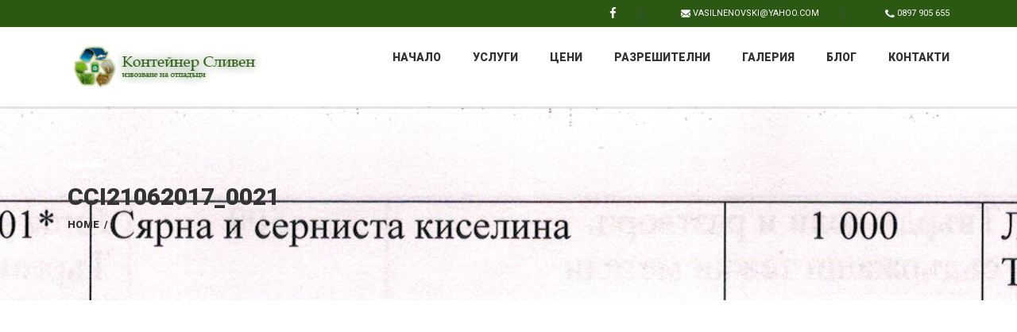

--- FILE ---
content_type: text/html; charset=UTF-8
request_url: https://konteiner-sliven.com/%D1%80%D0%B0%D0%B7%D1%80%D0%B5%D1%88%D0%B8%D1%82%D0%B5%D0%BB%D0%BD%D0%B8/cci21062017_0021/
body_size: 10679
content:
<!DOCTYPE html>
<html dir="ltr" lang="bg-BG" prefix="og: https://ogp.me/ns# fb: http://ogp.me/ns/fb#" class="no-js">
<head>
    <meta charset="UTF-8">
	<meta name="viewport" content="width=device-width, initial-scale=1">
    <link rel="profile" href="https://gmpg.org/xfn/11">
    <link rel="pingback" href="https://konteiner-sliven.com/xmlrpc.php">
    <title>CCI21062017_0021 | Контейнер Сливен</title>
	<style>img:is([sizes="auto" i], [sizes^="auto," i]) { contain-intrinsic-size: 3000px 1500px }</style>
	
		<!-- All in One SEO 4.8.3.2 - aioseo.com -->
	<meta name="robots" content="max-image-preview:large" />
	<link rel="canonical" href="https://konteiner-sliven.com/%d1%80%d0%b0%d0%b7%d1%80%d0%b5%d1%88%d0%b8%d1%82%d0%b5%d0%bb%d0%bd%d0%b8/cci21062017_0021/" />
	<meta name="generator" content="All in One SEO (AIOSEO) 4.8.3.2" />
		<meta property="og:locale" content="bg_BG" />
		<meta property="og:site_name" content="Контейнер Сливен | Извозване на отпадъци" />
		<meta property="og:type" content="article" />
		<meta property="og:title" content="CCI21062017_0021 | Контейнер Сливен" />
		<meta property="og:url" content="https://konteiner-sliven.com/%d1%80%d0%b0%d0%b7%d1%80%d0%b5%d1%88%d0%b8%d1%82%d0%b5%d0%bb%d0%bd%d0%b8/cci21062017_0021/" />
		<meta property="article:published_time" content="2017-06-22T06:44:38+00:00" />
		<meta property="article:modified_time" content="2017-06-22T06:44:38+00:00" />
		<meta name="twitter:card" content="summary" />
		<meta name="twitter:title" content="CCI21062017_0021 | Контейнер Сливен" />
		<script type="application/ld+json" class="aioseo-schema">
			{"@context":"https:\/\/schema.org","@graph":[{"@type":"BreadcrumbList","@id":"https:\/\/konteiner-sliven.com\/%d1%80%d0%b0%d0%b7%d1%80%d0%b5%d1%88%d0%b8%d1%82%d0%b5%d0%bb%d0%bd%d0%b8\/cci21062017_0021\/#breadcrumblist","itemListElement":[{"@type":"ListItem","@id":"https:\/\/konteiner-sliven.com#listItem","position":1,"name":"\u041d\u0430\u0447\u0430\u043b\u043e","item":"https:\/\/konteiner-sliven.com","nextItem":{"@type":"ListItem","@id":"https:\/\/konteiner-sliven.com\/%d1%80%d0%b0%d0%b7%d1%80%d0%b5%d1%88%d0%b8%d1%82%d0%b5%d0%bb%d0%bd%d0%b8\/cci21062017_0021\/#listItem","name":"CCI21062017_0021"}},{"@type":"ListItem","@id":"https:\/\/konteiner-sliven.com\/%d1%80%d0%b0%d0%b7%d1%80%d0%b5%d1%88%d0%b8%d1%82%d0%b5%d0%bb%d0%bd%d0%b8\/cci21062017_0021\/#listItem","position":2,"name":"CCI21062017_0021","previousItem":{"@type":"ListItem","@id":"https:\/\/konteiner-sliven.com#listItem","name":"\u041d\u0430\u0447\u0430\u043b\u043e"}}]},{"@type":"ItemPage","@id":"https:\/\/konteiner-sliven.com\/%d1%80%d0%b0%d0%b7%d1%80%d0%b5%d1%88%d0%b8%d1%82%d0%b5%d0%bb%d0%bd%d0%b8\/cci21062017_0021\/#itempage","url":"https:\/\/konteiner-sliven.com\/%d1%80%d0%b0%d0%b7%d1%80%d0%b5%d1%88%d0%b8%d1%82%d0%b5%d0%bb%d0%bd%d0%b8\/cci21062017_0021\/","name":"CCI21062017_0021 | \u041a\u043e\u043d\u0442\u0435\u0439\u043d\u0435\u0440 \u0421\u043b\u0438\u0432\u0435\u043d","inLanguage":"bg-BG","isPartOf":{"@id":"https:\/\/konteiner-sliven.com\/#website"},"breadcrumb":{"@id":"https:\/\/konteiner-sliven.com\/%d1%80%d0%b0%d0%b7%d1%80%d0%b5%d1%88%d0%b8%d1%82%d0%b5%d0%bb%d0%bd%d0%b8\/cci21062017_0021\/#breadcrumblist"},"author":{"@id":"https:\/\/konteiner-sliven.com\/author\/mitko\/#author"},"creator":{"@id":"https:\/\/konteiner-sliven.com\/author\/mitko\/#author"},"datePublished":"2017-06-22T09:44:38+03:00","dateModified":"2017-06-22T09:44:38+03:00"},{"@type":"Organization","@id":"https:\/\/konteiner-sliven.com\/#organization","name":"\u041a\u043e\u043d\u0442\u0435\u0439\u043d\u0435\u0440 \u0421\u043b\u0438\u0432\u0435\u043d","description":"\u0418\u0437\u0432\u043e\u0437\u0432\u0430\u043d\u0435 \u043d\u0430 \u043e\u0442\u043f\u0430\u0434\u044a\u0446\u0438","url":"https:\/\/konteiner-sliven.com\/"},{"@type":"Person","@id":"https:\/\/konteiner-sliven.com\/author\/mitko\/#author","url":"https:\/\/konteiner-sliven.com\/author\/mitko\/","name":"mitko","image":{"@type":"ImageObject","@id":"https:\/\/konteiner-sliven.com\/%d1%80%d0%b0%d0%b7%d1%80%d0%b5%d1%88%d0%b8%d1%82%d0%b5%d0%bb%d0%bd%d0%b8\/cci21062017_0021\/#authorImage","url":"https:\/\/secure.gravatar.com\/avatar\/22711fdf827b024a8879c24a5af9d724?s=96&d=mm&r=g","width":96,"height":96,"caption":"mitko"}},{"@type":"WebSite","@id":"https:\/\/konteiner-sliven.com\/#website","url":"https:\/\/konteiner-sliven.com\/","name":"\u041a\u043e\u043d\u0442\u0435\u0439\u043d\u0435\u0440 \u0421\u043b\u0438\u0432\u0435\u043d","description":"\u0418\u0437\u0432\u043e\u0437\u0432\u0430\u043d\u0435 \u043d\u0430 \u043e\u0442\u043f\u0430\u0434\u044a\u0446\u0438","inLanguage":"bg-BG","publisher":{"@id":"https:\/\/konteiner-sliven.com\/#organization"}}]}
		</script>
		<!-- All in One SEO -->

<link rel='dns-prefetch' href='//fonts.googleapis.com' />
<link rel="alternate" type="application/rss+xml" title="Контейнер Сливен &raquo; Поток" href="https://konteiner-sliven.com/feed/" />
<link rel="alternate" type="application/rss+xml" title="Контейнер Сливен &raquo; поток за коментари" href="https://konteiner-sliven.com/comments/feed/" />
<link rel="alternate" type="application/rss+xml" title="Контейнер Сливен &raquo; поток за коментари на CCI21062017_0021" href="https://konteiner-sliven.com/%d1%80%d0%b0%d0%b7%d1%80%d0%b5%d1%88%d0%b8%d1%82%d0%b5%d0%bb%d0%bd%d0%b8/cci21062017_0021/feed/" />
<script type="text/javascript">
/* <![CDATA[ */
window._wpemojiSettings = {"baseUrl":"https:\/\/s.w.org\/images\/core\/emoji\/15.0.3\/72x72\/","ext":".png","svgUrl":"https:\/\/s.w.org\/images\/core\/emoji\/15.0.3\/svg\/","svgExt":".svg","source":{"concatemoji":"https:\/\/konteiner-sliven.com\/wp-includes\/js\/wp-emoji-release.min.js?ver=6.7.4"}};
/*! This file is auto-generated */
!function(i,n){var o,s,e;function c(e){try{var t={supportTests:e,timestamp:(new Date).valueOf()};sessionStorage.setItem(o,JSON.stringify(t))}catch(e){}}function p(e,t,n){e.clearRect(0,0,e.canvas.width,e.canvas.height),e.fillText(t,0,0);var t=new Uint32Array(e.getImageData(0,0,e.canvas.width,e.canvas.height).data),r=(e.clearRect(0,0,e.canvas.width,e.canvas.height),e.fillText(n,0,0),new Uint32Array(e.getImageData(0,0,e.canvas.width,e.canvas.height).data));return t.every(function(e,t){return e===r[t]})}function u(e,t,n){switch(t){case"flag":return n(e,"\ud83c\udff3\ufe0f\u200d\u26a7\ufe0f","\ud83c\udff3\ufe0f\u200b\u26a7\ufe0f")?!1:!n(e,"\ud83c\uddfa\ud83c\uddf3","\ud83c\uddfa\u200b\ud83c\uddf3")&&!n(e,"\ud83c\udff4\udb40\udc67\udb40\udc62\udb40\udc65\udb40\udc6e\udb40\udc67\udb40\udc7f","\ud83c\udff4\u200b\udb40\udc67\u200b\udb40\udc62\u200b\udb40\udc65\u200b\udb40\udc6e\u200b\udb40\udc67\u200b\udb40\udc7f");case"emoji":return!n(e,"\ud83d\udc26\u200d\u2b1b","\ud83d\udc26\u200b\u2b1b")}return!1}function f(e,t,n){var r="undefined"!=typeof WorkerGlobalScope&&self instanceof WorkerGlobalScope?new OffscreenCanvas(300,150):i.createElement("canvas"),a=r.getContext("2d",{willReadFrequently:!0}),o=(a.textBaseline="top",a.font="600 32px Arial",{});return e.forEach(function(e){o[e]=t(a,e,n)}),o}function t(e){var t=i.createElement("script");t.src=e,t.defer=!0,i.head.appendChild(t)}"undefined"!=typeof Promise&&(o="wpEmojiSettingsSupports",s=["flag","emoji"],n.supports={everything:!0,everythingExceptFlag:!0},e=new Promise(function(e){i.addEventListener("DOMContentLoaded",e,{once:!0})}),new Promise(function(t){var n=function(){try{var e=JSON.parse(sessionStorage.getItem(o));if("object"==typeof e&&"number"==typeof e.timestamp&&(new Date).valueOf()<e.timestamp+604800&&"object"==typeof e.supportTests)return e.supportTests}catch(e){}return null}();if(!n){if("undefined"!=typeof Worker&&"undefined"!=typeof OffscreenCanvas&&"undefined"!=typeof URL&&URL.createObjectURL&&"undefined"!=typeof Blob)try{var e="postMessage("+f.toString()+"("+[JSON.stringify(s),u.toString(),p.toString()].join(",")+"));",r=new Blob([e],{type:"text/javascript"}),a=new Worker(URL.createObjectURL(r),{name:"wpTestEmojiSupports"});return void(a.onmessage=function(e){c(n=e.data),a.terminate(),t(n)})}catch(e){}c(n=f(s,u,p))}t(n)}).then(function(e){for(var t in e)n.supports[t]=e[t],n.supports.everything=n.supports.everything&&n.supports[t],"flag"!==t&&(n.supports.everythingExceptFlag=n.supports.everythingExceptFlag&&n.supports[t]);n.supports.everythingExceptFlag=n.supports.everythingExceptFlag&&!n.supports.flag,n.DOMReady=!1,n.readyCallback=function(){n.DOMReady=!0}}).then(function(){return e}).then(function(){var e;n.supports.everything||(n.readyCallback(),(e=n.source||{}).concatemoji?t(e.concatemoji):e.wpemoji&&e.twemoji&&(t(e.twemoji),t(e.wpemoji)))}))}((window,document),window._wpemojiSettings);
/* ]]> */
</script>
<style id='wp-emoji-styles-inline-css' type='text/css'>

	img.wp-smiley, img.emoji {
		display: inline !important;
		border: none !important;
		box-shadow: none !important;
		height: 1em !important;
		width: 1em !important;
		margin: 0 0.07em !important;
		vertical-align: -0.1em !important;
		background: none !important;
		padding: 0 !important;
	}
</style>
<link rel='stylesheet' id='wp-block-library-css' href='https://konteiner-sliven.com/wp-includes/css/dist/block-library/style.min.css?ver=6.7.4' type='text/css' media='all' />
<style id='classic-theme-styles-inline-css' type='text/css'>
/*! This file is auto-generated */
.wp-block-button__link{color:#fff;background-color:#32373c;border-radius:9999px;box-shadow:none;text-decoration:none;padding:calc(.667em + 2px) calc(1.333em + 2px);font-size:1.125em}.wp-block-file__button{background:#32373c;color:#fff;text-decoration:none}
</style>
<style id='global-styles-inline-css' type='text/css'>
:root{--wp--preset--aspect-ratio--square: 1;--wp--preset--aspect-ratio--4-3: 4/3;--wp--preset--aspect-ratio--3-4: 3/4;--wp--preset--aspect-ratio--3-2: 3/2;--wp--preset--aspect-ratio--2-3: 2/3;--wp--preset--aspect-ratio--16-9: 16/9;--wp--preset--aspect-ratio--9-16: 9/16;--wp--preset--color--black: #000000;--wp--preset--color--cyan-bluish-gray: #abb8c3;--wp--preset--color--white: #ffffff;--wp--preset--color--pale-pink: #f78da7;--wp--preset--color--vivid-red: #cf2e2e;--wp--preset--color--luminous-vivid-orange: #ff6900;--wp--preset--color--luminous-vivid-amber: #fcb900;--wp--preset--color--light-green-cyan: #7bdcb5;--wp--preset--color--vivid-green-cyan: #00d084;--wp--preset--color--pale-cyan-blue: #8ed1fc;--wp--preset--color--vivid-cyan-blue: #0693e3;--wp--preset--color--vivid-purple: #9b51e0;--wp--preset--gradient--vivid-cyan-blue-to-vivid-purple: linear-gradient(135deg,rgba(6,147,227,1) 0%,rgb(155,81,224) 100%);--wp--preset--gradient--light-green-cyan-to-vivid-green-cyan: linear-gradient(135deg,rgb(122,220,180) 0%,rgb(0,208,130) 100%);--wp--preset--gradient--luminous-vivid-amber-to-luminous-vivid-orange: linear-gradient(135deg,rgba(252,185,0,1) 0%,rgba(255,105,0,1) 100%);--wp--preset--gradient--luminous-vivid-orange-to-vivid-red: linear-gradient(135deg,rgba(255,105,0,1) 0%,rgb(207,46,46) 100%);--wp--preset--gradient--very-light-gray-to-cyan-bluish-gray: linear-gradient(135deg,rgb(238,238,238) 0%,rgb(169,184,195) 100%);--wp--preset--gradient--cool-to-warm-spectrum: linear-gradient(135deg,rgb(74,234,220) 0%,rgb(151,120,209) 20%,rgb(207,42,186) 40%,rgb(238,44,130) 60%,rgb(251,105,98) 80%,rgb(254,248,76) 100%);--wp--preset--gradient--blush-light-purple: linear-gradient(135deg,rgb(255,206,236) 0%,rgb(152,150,240) 100%);--wp--preset--gradient--blush-bordeaux: linear-gradient(135deg,rgb(254,205,165) 0%,rgb(254,45,45) 50%,rgb(107,0,62) 100%);--wp--preset--gradient--luminous-dusk: linear-gradient(135deg,rgb(255,203,112) 0%,rgb(199,81,192) 50%,rgb(65,88,208) 100%);--wp--preset--gradient--pale-ocean: linear-gradient(135deg,rgb(255,245,203) 0%,rgb(182,227,212) 50%,rgb(51,167,181) 100%);--wp--preset--gradient--electric-grass: linear-gradient(135deg,rgb(202,248,128) 0%,rgb(113,206,126) 100%);--wp--preset--gradient--midnight: linear-gradient(135deg,rgb(2,3,129) 0%,rgb(40,116,252) 100%);--wp--preset--font-size--small: 13px;--wp--preset--font-size--medium: 20px;--wp--preset--font-size--large: 36px;--wp--preset--font-size--x-large: 42px;--wp--preset--spacing--20: 0.44rem;--wp--preset--spacing--30: 0.67rem;--wp--preset--spacing--40: 1rem;--wp--preset--spacing--50: 1.5rem;--wp--preset--spacing--60: 2.25rem;--wp--preset--spacing--70: 3.38rem;--wp--preset--spacing--80: 5.06rem;--wp--preset--shadow--natural: 6px 6px 9px rgba(0, 0, 0, 0.2);--wp--preset--shadow--deep: 12px 12px 50px rgba(0, 0, 0, 0.4);--wp--preset--shadow--sharp: 6px 6px 0px rgba(0, 0, 0, 0.2);--wp--preset--shadow--outlined: 6px 6px 0px -3px rgba(255, 255, 255, 1), 6px 6px rgba(0, 0, 0, 1);--wp--preset--shadow--crisp: 6px 6px 0px rgba(0, 0, 0, 1);}:where(.is-layout-flex){gap: 0.5em;}:where(.is-layout-grid){gap: 0.5em;}body .is-layout-flex{display: flex;}.is-layout-flex{flex-wrap: wrap;align-items: center;}.is-layout-flex > :is(*, div){margin: 0;}body .is-layout-grid{display: grid;}.is-layout-grid > :is(*, div){margin: 0;}:where(.wp-block-columns.is-layout-flex){gap: 2em;}:where(.wp-block-columns.is-layout-grid){gap: 2em;}:where(.wp-block-post-template.is-layout-flex){gap: 1.25em;}:where(.wp-block-post-template.is-layout-grid){gap: 1.25em;}.has-black-color{color: var(--wp--preset--color--black) !important;}.has-cyan-bluish-gray-color{color: var(--wp--preset--color--cyan-bluish-gray) !important;}.has-white-color{color: var(--wp--preset--color--white) !important;}.has-pale-pink-color{color: var(--wp--preset--color--pale-pink) !important;}.has-vivid-red-color{color: var(--wp--preset--color--vivid-red) !important;}.has-luminous-vivid-orange-color{color: var(--wp--preset--color--luminous-vivid-orange) !important;}.has-luminous-vivid-amber-color{color: var(--wp--preset--color--luminous-vivid-amber) !important;}.has-light-green-cyan-color{color: var(--wp--preset--color--light-green-cyan) !important;}.has-vivid-green-cyan-color{color: var(--wp--preset--color--vivid-green-cyan) !important;}.has-pale-cyan-blue-color{color: var(--wp--preset--color--pale-cyan-blue) !important;}.has-vivid-cyan-blue-color{color: var(--wp--preset--color--vivid-cyan-blue) !important;}.has-vivid-purple-color{color: var(--wp--preset--color--vivid-purple) !important;}.has-black-background-color{background-color: var(--wp--preset--color--black) !important;}.has-cyan-bluish-gray-background-color{background-color: var(--wp--preset--color--cyan-bluish-gray) !important;}.has-white-background-color{background-color: var(--wp--preset--color--white) !important;}.has-pale-pink-background-color{background-color: var(--wp--preset--color--pale-pink) !important;}.has-vivid-red-background-color{background-color: var(--wp--preset--color--vivid-red) !important;}.has-luminous-vivid-orange-background-color{background-color: var(--wp--preset--color--luminous-vivid-orange) !important;}.has-luminous-vivid-amber-background-color{background-color: var(--wp--preset--color--luminous-vivid-amber) !important;}.has-light-green-cyan-background-color{background-color: var(--wp--preset--color--light-green-cyan) !important;}.has-vivid-green-cyan-background-color{background-color: var(--wp--preset--color--vivid-green-cyan) !important;}.has-pale-cyan-blue-background-color{background-color: var(--wp--preset--color--pale-cyan-blue) !important;}.has-vivid-cyan-blue-background-color{background-color: var(--wp--preset--color--vivid-cyan-blue) !important;}.has-vivid-purple-background-color{background-color: var(--wp--preset--color--vivid-purple) !important;}.has-black-border-color{border-color: var(--wp--preset--color--black) !important;}.has-cyan-bluish-gray-border-color{border-color: var(--wp--preset--color--cyan-bluish-gray) !important;}.has-white-border-color{border-color: var(--wp--preset--color--white) !important;}.has-pale-pink-border-color{border-color: var(--wp--preset--color--pale-pink) !important;}.has-vivid-red-border-color{border-color: var(--wp--preset--color--vivid-red) !important;}.has-luminous-vivid-orange-border-color{border-color: var(--wp--preset--color--luminous-vivid-orange) !important;}.has-luminous-vivid-amber-border-color{border-color: var(--wp--preset--color--luminous-vivid-amber) !important;}.has-light-green-cyan-border-color{border-color: var(--wp--preset--color--light-green-cyan) !important;}.has-vivid-green-cyan-border-color{border-color: var(--wp--preset--color--vivid-green-cyan) !important;}.has-pale-cyan-blue-border-color{border-color: var(--wp--preset--color--pale-cyan-blue) !important;}.has-vivid-cyan-blue-border-color{border-color: var(--wp--preset--color--vivid-cyan-blue) !important;}.has-vivid-purple-border-color{border-color: var(--wp--preset--color--vivid-purple) !important;}.has-vivid-cyan-blue-to-vivid-purple-gradient-background{background: var(--wp--preset--gradient--vivid-cyan-blue-to-vivid-purple) !important;}.has-light-green-cyan-to-vivid-green-cyan-gradient-background{background: var(--wp--preset--gradient--light-green-cyan-to-vivid-green-cyan) !important;}.has-luminous-vivid-amber-to-luminous-vivid-orange-gradient-background{background: var(--wp--preset--gradient--luminous-vivid-amber-to-luminous-vivid-orange) !important;}.has-luminous-vivid-orange-to-vivid-red-gradient-background{background: var(--wp--preset--gradient--luminous-vivid-orange-to-vivid-red) !important;}.has-very-light-gray-to-cyan-bluish-gray-gradient-background{background: var(--wp--preset--gradient--very-light-gray-to-cyan-bluish-gray) !important;}.has-cool-to-warm-spectrum-gradient-background{background: var(--wp--preset--gradient--cool-to-warm-spectrum) !important;}.has-blush-light-purple-gradient-background{background: var(--wp--preset--gradient--blush-light-purple) !important;}.has-blush-bordeaux-gradient-background{background: var(--wp--preset--gradient--blush-bordeaux) !important;}.has-luminous-dusk-gradient-background{background: var(--wp--preset--gradient--luminous-dusk) !important;}.has-pale-ocean-gradient-background{background: var(--wp--preset--gradient--pale-ocean) !important;}.has-electric-grass-gradient-background{background: var(--wp--preset--gradient--electric-grass) !important;}.has-midnight-gradient-background{background: var(--wp--preset--gradient--midnight) !important;}.has-small-font-size{font-size: var(--wp--preset--font-size--small) !important;}.has-medium-font-size{font-size: var(--wp--preset--font-size--medium) !important;}.has-large-font-size{font-size: var(--wp--preset--font-size--large) !important;}.has-x-large-font-size{font-size: var(--wp--preset--font-size--x-large) !important;}
:where(.wp-block-post-template.is-layout-flex){gap: 1.25em;}:where(.wp-block-post-template.is-layout-grid){gap: 1.25em;}
:where(.wp-block-columns.is-layout-flex){gap: 2em;}:where(.wp-block-columns.is-layout-grid){gap: 2em;}
:root :where(.wp-block-pullquote){font-size: 1.5em;line-height: 1.6;}
</style>
<link rel='stylesheet' id='layerslider-css' href='https://konteiner-sliven.com/wp-content/plugins/LayerSlider/static/css/layerslider.css?ver=5.6.9' type='text/css' media='all' />
<link rel='stylesheet' id='ls-google-fonts-css' href='https://fonts.googleapis.com/css?family=Lato:100,300,regular,700,900%7COpen+Sans:300%7CIndie+Flower:regular%7COswald:300,regular,700&#038;subset=latin%2Clatin-ext' type='text/css' media='all' />
<link rel='stylesheet' id='cfblbcss-css' href='https://konteiner-sliven.com/wp-content/plugins/cardoza-facebook-like-box/cardozafacebook.css?ver=6.7.4' type='text/css' media='all' />
<link rel='stylesheet' id='contact-form-7-css' href='https://konteiner-sliven.com/wp-content/plugins/contact-form-7/includes/css/styles.css?ver=6.0.6' type='text/css' media='all' />
<link rel='stylesheet' id='normalize.css-css' href='https://konteiner-sliven.com/wp-content/themes/bestbuild/assets/css/normalize.css?ver=2.6.1' type='text/css' media='all' />
<link rel='stylesheet' id='bootstrap.min.css-css' href='https://konteiner-sliven.com/wp-content/themes/bestbuild/assets/css/bootstrap.min.css?ver=2.6.1' type='text/css' media='all' />
<link rel='stylesheet' id='icomoon.css-css' href='https://konteiner-sliven.com/wp-content/themes/bestbuild/assets/css/icomoon.css?ver=2.6.1' type='text/css' media='all' />
<link rel='stylesheet' id='font-awesome.min.css-css' href='https://konteiner-sliven.com/wp-content/themes/bestbuild/assets/css/font-awesome.min.css?ver=2.6.1' type='text/css' media='all' />
<link rel='stylesheet' id='theme-style-css' href='https://konteiner-sliven.com/wp-content/themes/bestbuild/style.css?ver=2.6.1' type='text/css' media='all' />
<link rel='stylesheet' id='select2.css-css' href='https://konteiner-sliven.com/wp-content/themes/bestbuild/assets/css/select2.css?ver=2.6.1' type='text/css' media='all' />
<link rel='stylesheet' id='vc.css-css' href='https://konteiner-sliven.com/wp-content/themes/bestbuild/assets/css/vc.css?ver=2.6.1' type='text/css' media='all' />
<link rel='stylesheet' id='mobile.css-css' href='https://konteiner-sliven.com/wp-content/themes/bestbuild/assets/css/mobile.css?ver=2.6.1' type='text/css' media='all' />
<link rel='stylesheet' id='skin_custom_color-css' href='https://konteiner-sliven.com/wp-content/themes/bestbuild/assets/css/skin_custom_color.css?ver=2.6.1' type='text/css' media='all' />
<link rel='stylesheet' id='bsf-Defaults-css' href='https://konteiner-sliven.com/wp-content/uploads/smile_fonts/Defaults/Defaults.css?ver=6.7.4' type='text/css' media='all' />
<link rel='stylesheet' id='redux-google-fonts-stm_option-css' href='https://fonts.googleapis.com/css?family=Roboto%3A100%2C300%2C400%2C500%2C700%2C900%2C100italic%2C300italic%2C400italic%2C500italic%2C700italic%2C900italic&#038;ver=6.7.4' type='text/css' media='all' />
<link rel='stylesheet' id='call-now-button-modern-style-css' href='https://konteiner-sliven.com/wp-content/plugins/call-now-button/resources/style/modern.css?ver=1.5.1' type='text/css' media='all' />
<script type="text/javascript" src="https://konteiner-sliven.com/wp-content/plugins/LayerSlider/static/js/greensock.js?ver=1.11.8" id="greensock-js"></script>
<script type="text/javascript" src="https://konteiner-sliven.com/wp-includes/js/jquery/jquery.min.js?ver=3.7.1" id="jquery-core-js"></script>
<script type="text/javascript" src="https://konteiner-sliven.com/wp-includes/js/jquery/jquery-migrate.min.js?ver=3.4.1" id="jquery-migrate-js"></script>
<script type="text/javascript" id="layerslider-js-extra">
/* <![CDATA[ */
var LS_Meta = {"v":"5.6.9"};
/* ]]> */
</script>
<script type="text/javascript" src="https://konteiner-sliven.com/wp-content/plugins/LayerSlider/static/js/layerslider.kreaturamedia.jquery.js?ver=5.6.9" id="layerslider-js"></script>
<script type="text/javascript" src="https://konteiner-sliven.com/wp-content/plugins/LayerSlider/static/js/layerslider.transitions.js?ver=5.6.9" id="layerslider-transitions-js"></script>
<script type="text/javascript" src="https://konteiner-sliven.com/wp-content/plugins/cardoza-facebook-like-box/cardozafacebook.js?ver=6.7.4" id="cfblbjs-js"></script>
<meta name="generator" content="Powered by LayerSlider 5.6.9 - Multi-Purpose, Responsive, Parallax, Mobile-Friendly Slider Plugin for WordPress." />
<!-- LayerSlider updates and docs at: https://kreaturamedia.com/layerslider-responsive-wordpress-slider-plugin/ -->
<link rel="https://api.w.org/" href="https://konteiner-sliven.com/wp-json/" /><link rel="alternate" title="JSON" type="application/json" href="https://konteiner-sliven.com/wp-json/wp/v2/media/1945" /><link rel="EditURI" type="application/rsd+xml" title="RSD" href="https://konteiner-sliven.com/xmlrpc.php?rsd" />
<meta name="generator" content="WordPress 6.7.4" />
<link rel='shortlink' href='https://konteiner-sliven.com/?p=1945' />
<link rel="alternate" title="oEmbed (JSON)" type="application/json+oembed" href="https://konteiner-sliven.com/wp-json/oembed/1.0/embed?url=https%3A%2F%2Fkonteiner-sliven.com%2F%25d1%2580%25d0%25b0%25d0%25b7%25d1%2580%25d0%25b5%25d1%2588%25d0%25b8%25d1%2582%25d0%25b5%25d0%25bb%25d0%25bd%25d0%25b8%2Fcci21062017_0021%2F" />
<link rel="alternate" title="oEmbed (XML)" type="text/xml+oembed" href="https://konteiner-sliven.com/wp-json/oembed/1.0/embed?url=https%3A%2F%2Fkonteiner-sliven.com%2F%25d1%2580%25d0%25b0%25d0%25b7%25d1%2580%25d0%25b5%25d1%2588%25d0%25b8%25d1%2582%25d0%25b5%25d0%25bb%25d0%25bd%25d0%25b8%2Fcci21062017_0021%2F&#038;format=xml" />
	<script type="text/javascript">
		var ajaxurl = 'https://konteiner-sliven.com/wp-admin/admin-ajax.php';
	</script>
<link rel="shortcut icon" type="image/x-icon" href="https://konteiner-sliven.com/wp-content/uploads/2016/08/favicon.png" />

			<style type="text/css">
				body.skin_custom_color .project_grid_switcher:hover{
					color: #2b5813 !important;
				}
				body.skin_custom_color .slick_prev:hover,
				body.skin_custom_color .slick_next:hover,
				body.skin_custom_color .tp-leftarrow.default:hover,
				body.skin_custom_color .tp-rightarrow.default:hover,
				body.skin_custom_color .ls-construct .ls-nav-prev:hover,
				body.skin_custom_color .ls-construct .ls-nav-next:hover{
					border-color: #2b5813 !important;
				}
			</style>
		
<style id="stm_custom_css" type="text/css">
 
</style>
<style type="text/css">.recentcomments a{display:inline !important;padding:0 !important;margin:0 !important;}</style><meta name="generator" content="Powered by Visual Composer - drag and drop page builder for WordPress."/>
<!--[if lte IE 9]><link rel="stylesheet" type="text/css" href="https://konteiner-sliven.com/wp-content/plugins/js_composer/assets/css/vc_lte_ie9.min.css" media="screen"><![endif]--><!--[if IE  8]><link rel="stylesheet" type="text/css" href="https://konteiner-sliven.com/wp-content/plugins/js_composer/assets/css/vc-ie8.min.css" media="screen"><![endif]--><style type="text/css" title="dynamic-css" class="options-output">.logo img{height:70px;width:286px;}
body.skin_custom_color #magic-line,
body.skin_custom_color h1:before,
body.skin_custom_color .h1:before,
body.skin_custom_color h2:before,
body.skin_custom_color .h2:before,
body.skin_custom_color h3:before,
body.skin_custom_color .h3:before,
body.skin_custom_color h4:before,
body.skin_custom_color .h4:before,
body.skin_custom_color h5:before,
body.skin_custom_color .h5:before,
body.skin_custom_color h6:before,
body.skin_custom_color .h6:before,
body.skin_custom_color .button,
body.skin_custom_color .form-submit .submit,
body.skin_custom_color .button.white:hover,
body.skin_custom_color .button.white:active,
body.skin_custom_color .button.white:focus,
body.skin_custom_color .button.grey:hover,
body.skin_custom_color .button.grey:active,
body.skin_custom_color .button.grey:focus,
body.skin_custom_color .button_3d span,
body.skin_custom_color .button_3d.white span::before,
body.skin_custom_color .button_3d.white:hover span::before,
body.skin_custom_color .button_3d.white:focus span::before,
body.skin_custom_color .slider_line,
body.skin_custom_color .entry-header,
body.skin_custom_color .projects_tabs h2:before,
body.skin_custom_color .footer_widgets .widget_title h4:before,
body.skin_custom_color .slick_prev:hover,
body.skin_custom_color .slick_next:hover,
body.skin_custom_color .slick-dots li.slick-active button,
body.skin_custom_color .icon_button a:hover,
body.skin_custom_color .icon_button.skype a,
body.skin_custom_color .project_grid_filter ul li.active a,
body.skin_custom_color .project_grid .project .view_more:hover,
body.skin_custom_color .project_grid .project .view_more:active,
body.skin_custom_color .project_grid .project .view_more:focus,
body.skin_custom_color .projects_carousel .project .view_more:hover,
body.skin_custom_color .projects_carousel .project .view_more:active,
body.skin_custom_color .projects_carousel .project .view_more:focus,
body.skin_custom_color .our_partners > ul > li:hover .text h5:before,
body.skin_custom_color .page-numbers .page-numbers:hover,
body.skin_custom_color .page-numbers .page-numbers.current,
body.skin_custom_color .page-links > span,
body.skin_custom_color .page-links > a:hover,
body.skin_custom_color .widget_tag_cloud .tagcloud a:hover,
body.skin_custom_color .widget_recent_entries li:hover:before,
body.skin_custom_color .stm_post_tags a:hover,
body.skin_custom_color .tp-leftarrow.default:hover,
body.skin_custom_color .tp-rightarrow.default:hover,
body.skin_custom_color .page_404 .button:hover,
body.skin_custom_color .vc_call_to_action,
body.skin_custom_color .vc_custom_heading > *:before,
body.skin_custom_color .wpb_accordion .wpb_accordion_wrapper .wpb_accordion_header.ui-state-active a,
body.skin_custom_color .vc_grid-item.services:hover .vc_gitem-post-data-source-post_title > *:before,
body.skin_custom_color .vc_btn-orange,
body.skin_custom_color a.vc_btn-orange,
body.skin_custom_color button.vc_btn-orange,
body.skin_custom_color .wpb_content_element .wpb_tabs_nav li.ui-tabs-active:before,
body.skin_custom_color.woocommerce div.product .product_meta .tagged_as a:hover,
body.skin_custom_color .woocommerce-tabs:before,
body.skin_custom_color .woocommerce .quantity_actions span:hover,
body.skin_custom_color .button.button-outline:active,
body.skin_custom_color .button.button-outline:focus,
body.skin_custom_color .button.button-outline:hover,
body.skin_custom_color.woocommerce form.woocommerce-product-search:hover:before,
body.skin_custom_color.woocommerce .widget_price_filter .ui-slider .ui-slider-handle,
body.skin_custom_color .woocommerce.widget_product_tag_cloud .tagcloud a:hover,
body.skin_custom_color #frontend_customizer_button,
body.skin_custom_color .customizer_reset_button:hover,
body.skin_custom_color .widget.widget_calendar #today,
body.skin_custom_color .widget.widget_recent_comments ul li:hover:before,
body.skin_custom_color .ls-construct .ls-nav-prev:hover,
body.skin_custom_color .ls-construct .ls-nav-next:hover,
body.skin_custom_color .vacancy_table th.headerSortDown,
body.skin_custom_color .vacancy_table th.headerSortUp,
body.skin_custom_color .vc_btn3.vc_btn3-color-grey.vc_btn3-style-outline:hover,
body.skin_custom_color .vc_btn3.vc_btn3-color-grey.vc_btn3-style-outline:focus,
body.skin_custom_color .wpb_tour .ui-tabs-nav li.ui-tabs-active a:before,
body.skin_custom_color .widget_search button[type="submit"]:hover,
body.skin_custom_color .select2-container--default .select2-results__option--highlighted[aria-selected],
body.skin_custom_color.woocommerce .quantity_actions span:hover,
body.skin_custom_color .ls-l.layer_line,
body.skin_custom_color .button.dark:hover,
body.skin_custom_color .button.dark:active,
body.skin_custom_color .button.dark:focus,
body.skin_custom_color .top_bar_info_switcher .active,
body.skin_custom_color .top_bar_info_switcher ul
{background-color:#2b5813;}
body.skin_custom_color a:hover,
body.skin_custom_color a:active,
body.skin_custom_color a:focus,
body.skin_custom_color .icon_text .icon,
body.skin_custom_color mark,
body.skin_custom_color .header_socials a:hover,
body.skin_custom_color .icon_text .icon,
body.skin_custom_color .entry-header .entry-title-right .button.cart_link .fa,
body.skin_custom_color .info_box ul li:before,
body.skin_custom_color .text_block ul li:before,
body.skin_custom_color .comment-info ul li:before,
body.skin_custom_color .wpb_content_element ul li:before,
body.skin_custom_color .projects_tabs .tabs a:hover,
body.skin_custom_color .projects_tabs .tabs a.active,
body.skin_custom_color .icon_box .icon,
body.skin_custom_color .stats_counter .icon,
body.skin_custom_color .posts_grid .sticky h4 a,
body.skin_custom_color .posts_grid .post_date .fa,
body.skin_custom_color .prev_next_post a:hover,
body.skin_custom_color .wpb_gallery_slidesslick_slider_2.slider_main .slider_info span,
body.skin_custom_color .widget_pages.vc_widgets li a:hover,
body.skin_custom_color .widget_pages.vc_widgets li.current_page_item a,
body.skin_custom_color .our_partners .text h5 a:hover,
body.skin_custom_color .stm_staff_2 .staff_socials li a:hover,
body.skin_custom_color .stm_post_details .comments_num .fa,
body.skin_custom_color ul.comment-list .comment .comment-meta a:hover,
body.skin_custom_color .comment-awaiting-moderation,
body.skin_custom_color .vc_call_to_action a.vc_btn:after,
body.skin_custom_color .wpb_accordion .wpb_accordion_wrapper .wpb_accordion_header a:hover,
body.skin_custom_color .wpb_wrapper .widget_contacts .icon,
body.skin_custom_color .vc_grid-item.services .vc_gitem-post-data-source-post_title a:hover,
body.skin_custom_color .vc_gitem-post-data-source-post_date:before,
body.skin_custom_color ul.products .added_to_cart:before,
body.skin_custom_color ul.products .added_to_cart:hover,
body.skin_custom_color.woocommerce-page p.stars a,
body.skin_custom_color .woocommerce .shop_table.cart td.product-remove a:hover,
body.skin_custom_color .woocommerce .shop_table.cart td.product-name a:hover,
body.skin_custom_color .widget_shopping_cart .cart_list li a.remove:hover,
body.skin_custom_color .widget_product_categories > ul > li:before,
body.skin_custom_color .widget_product_categories > ul > li > a:hover,
body.skin_custom_color.woocommerce .product_list_widget a:hover,
body.skin_custom_color.woocommerce .product_list_widget .product-title:hover,
body.skin_custom_color .widget.widget_nav_menu .menu > li > a:hover,
body.skin_custom_color .widget.widget_nav_menu.footer_widgets .menu > li > a:hover,
body.skin_custom_color .mobile_header .top_nav_mobile .main_menu_nav li.current_page_item > a,
body.skin_custom_color .mobile_header .top_nav_mobile .main_menu_nav > li.current_page_item.menu-item-has-children .arrow,
body.skin_custom_color .mobile_header .top_nav_mobile .main_menu_nav li.current-menu-parent > a,
body.skin_custom_color .mobile_header .top_nav_mobile .main_menu_nav > li.current-menu-parent.menu-item-has-children .arrow,
body.skin_custom_color .widget.footer_widgets ul li:before,
body.skin_custom_color .info_box .read_more:hover,
body.skin_custom_color .projects_tabs h2 a:hover,
body.skin_custom_color .vc_custom_heading a:hover,
body.skin_custom_color #stm_wpml_lang_switcher li a:hover,
body.skin_custom_color .vacancy_table th:hover:after,
body.skin_custom_color .wpb_content_element .dropcarps_bordered:first-letter,
body.skin_custom_color .wpb_content_element ul.style_1 li:before,
body.skin_custom_color ul.style_1 li:before,
body.skin_custom_color .wpb_content_element ul.style_2 li:before,
body.skin_custom_color ul.style_2 li:before,
body.skin_custom_color .wpb_content_element ul.style_3 li:before,
body.skin_custom_color ul.style_3 li:before,
body.skin_custom_color .wpb_content_element ul.style_4 li:before,
body.skin_custom_color ul.style_4 li:before,
body.skin_custom_color .wpb_content_element ul.style_5 li:before,
body.skin_custom_color ul.style_5 li:before,
body.skin_custom_color .pricing-table_content ul li:before,
body.skin_custom_color .project_grid_filter ul li a:hover,
body.skin_custom_color.header_style_2 .header_socials a:hover,
body.skin_custom_color.header_style_2 .breadcrumbs .current,
body.skin_custom_color.header_style_transparent .top_nav .top_nav_wrapper > ul > li > a:hover,
body.skin_custom_color.header_style_transparent .top_nav .main_menu_nav > ul > li > a:hover,
body.skin_custom_color.header_style_transparent .top_nav .top_nav_wrapper > ul > li.current-menu-item > a,
body.skin_custom_color.header_style_transparent .top_nav .main_menu_nav > ul > li.current-menu-item > a,
body.skin_custom_color.header_style_transparent .top_nav .top_nav_wrapper > ul > li.current-menu-parent > a,
body.skin_custom_color.header_style_transparent .top_nav .main_menu_nav > ul > li.current-menu-parent > a,
body.skin_custom_color.header_style_transparent .top_nav .top_nav_wrapper > ul > li ul li:hover > a,
body.skin_custom_color.header_style_transparent .top_nav .top_nav_wrapper > ul > li ul li.current-menu-item > a,
body.skin_custom_color.header_style_transparent .top_nav .main_menu_nav > ul > li ul li:hover > a,
body.skin_custom_color.header_style_transparent .top_nav .main_menu_nav > ul > li ul li.current-menu-item > a,
body.skin_custom_color.header_style_dark .top_nav .top_nav_wrapper > ul > li > a:hover,
body.skin_custom_color.header_style_dark .top_nav .main_menu_nav > ul > li > a:hover,
body.skin_custom_color.header_style_dark .top_nav .top_nav_wrapper > ul > li.current-menu-item > a,
body.skin_custom_color.header_style_dark .top_nav .main_menu_nav > ul > li.current-menu-item > a,
body.skin_custom_color.header_style_dark .top_nav .top_nav_wrapper > ul > li.current-menu-parent > a,
body.skin_custom_color.header_style_dark .top_nav .main_menu_nav > ul > li.current-menu-parent > a,
body.skin_custom_color.header_style_white .top_nav .top_nav_wrapper > ul > li > a:hover,
body.skin_custom_color.header_style_white .top_nav .main_menu_nav > ul > li > a:hover,
body.skin_custom_color.header_style_white .top_nav .top_nav_wrapper > ul > li.current-menu-item > a,
body.skin_custom_color.header_style_white .top_nav .main_menu_nav > ul > li.current-menu-item > a,
body.skin_custom_color.header_style_white .top_nav .top_nav_wrapper > ul > li.current-menu-parent > a,
body.skin_custom_color.header_style_white .top_nav .main_menu_nav > ul > li.current-menu-parent > a,
body.skin_custom_color.header_style_dark .top_nav .top_nav_wrapper > ul > li ul li:hover > a,
body.skin_custom_color.header_style_dark .top_nav .top_nav_wrapper > ul > li ul li.current-menu-item > a,
body.skin_custom_color.header_style_dark .top_nav .main_menu_nav > ul > li ul li:hover > a,
body.skin_custom_color.header_style_dark .top_nav .main_menu_nav > ul > li ul li.current-menu-item > a,
body.skin_custom_color.header_style_white .top_nav .top_nav_wrapper > ul > li ul li:hover > a,
body.skin_custom_color.header_style_white .top_nav .top_nav_wrapper > ul > li ul li.current-menu-item > a,
body.skin_custom_color.header_style_white .top_nav .main_menu_nav > ul > li ul li:hover > a,
body.skin_custom_color.header_style_white .top_nav .main_menu_nav > ul > li ul li.current-menu-item > a,
body.skin_custom_color .top_bar .top_bar_socials a:hover,
body.skin_custom_color.header_style_transparent .breadcrumbs .current,
body.skin_custom_color .button.bordered:hover,
body.skin_custom_color .top_bar .top_bar_info li .fa
{color:#2b5813;}
body.skin_custom_color .project_info.style_2,
body.skin_custom_color .widget_pages.vc_widgets,
body.skin_custom_color .icon_button a:hover,
body.skin_custom_color .icon_button.skype a,
body.skin_custom_color .project_grid_switcher:hover,
body.skin_custom_color .our_partners > ul > li:hover .logo,
body.skin_custom_color .stm_staff_2 .staff_socials li a:hover,
body.skin_custom_color .page-numbers .page-numbers:hover,
body.skin_custom_color .page-numbers .page-numbers.current,
body.skin_custom_color .page-links > span,
body.skin_custom_color .page-links > a:hover,
body.skin_custom_color .widget_tag_cloud .tagcloud a:hover,
body.skin_custom_color .wpb_accordion .wpb_accordion_wrapper .wpb_accordion_header.ui-state-active a,
body.skin_custom_color .wpb_video_widget .wpb_wrapper .wpb_video_wrapper .play_video:hover,
body.skin_custom_color.woocommerce div.product .product_meta .tagged_as a:hover,
body.skin_custom_color .button.button-outline:active,
body.skin_custom_color .button.button-outline:focus,
body.skin_custom_color .button.button-outline:hover,
body.skin_custom_color .woocommerce.widget_product_tag_cloud .tagcloud a:hover,
body.skin_custom_color .vc_btn3.vc_btn3-color-grey.vc_btn3-style-outline:hover,
body.skin_custom_color .vc_btn3.vc_btn3-color-grey.vc_btn3-style-outline:focus,
body.skin_custom_color .wpb_content_element .dropcarps_bordered:first-letter,
body.skin_custom_color .button.bordered:hover
				{border-color:#2b5813;}
body.skin_custom_color blockquote,
body.skin_custom_color .widget_services li.active:before,
body.skin_custom_color .widget_pages.vc_widgets li:before,
body.skin_custom_color .widget_categories li:before,
body.skin_custom_color .wpb_content_element .widget_categories li:before,
body.skin_custom_color .wpb_video_widget .wpb_wrapper .wpb_video_wrapper .play_video:hover:after,
body.skin_custom_color.woocommerce .myaccount_user
				{border-left-color:#2b5813;}
body.skin_custom_color .icon_button i,
body.skin_custom_color .company_history_header .year,
body.skin_custom_color #frontend_customizer_button:before
				{border-right-color:#2b5813;}
body.skin_custom_color .wpb_accordion .wpb_accordion_wrapper .ui-state-default:hover .ui-icon,
body.skin_custom_color.header_style_transparent .top_nav .top_nav_wrapper > ul > li.menu-item-has-children > a:hover:after,
body.skin_custom_color.header_style_transparent .top_nav .main_menu_nav > ul > li.menu-item-has-children > a:hover:after,
body.skin_custom_color.header_style_transparent .top_nav .top_nav_wrapper > ul > li.page_item_has_children > a:hover:after,
body.skin_custom_color.header_style_transparent .top_nav .main_menu_nav > ul > li.page_item_has_children > a:hover:after,
body.skin_custom_color.header_style_transparent .top_nav .top_nav_wrapper > ul > li.menu-item-has-children.current-menu-item > a:after,
body.skin_custom_color.header_style_transparent .top_nav .main_menu_nav > ul > li.menu-item-has-children.current-menu-item > a:after,
body.skin_custom_color.header_style_transparent .top_nav .top_nav_wrapper > ul > li.page_item_has_children.current_page_item > a:after,
body.skin_custom_color.header_style_transparent .top_nav .main_menu_nav > ul > li.page_item_has_children.current_page_item > a:after,
body.skin_custom_color.header_style_transparent .top_nav .top_nav_wrapper > ul > li.menu-item-has-children.current-menu-parent > a:after,
body.skin_custom_color.header_style_transparent .top_nav .main_menu_nav > ul > li.menu-item-has-children.current-menu-parent > a:after,
body.skin_custom_color.header_style_transparent .top_nav .top_nav_wrapper > ul > li.page_item_has_children.current-menu-parent > a:after,
body.skin_custom_color.header_style_transparent .top_nav .main_menu_nav > ul > li.page_item_has_children.current-menu-parent > a:after
				{border-top-color:#2b5813;}
					body.skin_custom_color.woocommerce ul.cart_list li:last-child
				{border-bottom-color:#2b5813;}body{font-family:Roboto;color:#777777;font-size:14px;}h1,.h1,h2,.h2,h3,.h3,h4,.h4,h5,.h5,h6,.h6{font-family:Roboto;font-weight:900;color:#333333;}h1,.h1{font-size:40px;}h2,.h2{font-size:30px;}h3,.h3{font-size:22px;}h4,.h4{font-size:16px;}h5,.h5{font-size:14px;}h6,.h6{font-size:13px;}</style><noscript><style type="text/css"> .wpb_animate_when_almost_visible { opacity: 1; }</style></noscript>
<!-- START - Open Graph and Twitter Card Tags 3.3.5 -->
 <!-- Facebook Open Graph -->
  <meta property="og:locale" content="bg_BG"/>
  <meta property="og:site_name" content="Контейнер Сливен"/>
  <meta property="og:title" content="CCI21062017_0021"/>
  <meta property="og:url" content="https://konteiner-sliven.com/%d1%80%d0%b0%d0%b7%d1%80%d0%b5%d1%88%d0%b8%d1%82%d0%b5%d0%bb%d0%bd%d0%b8/cci21062017_0021/"/>
  <meta property="og:type" content="article"/>
  <meta property="og:description" content="Извозване на отпадъци"/>
 <!-- Google+ / Schema.org -->
  <meta itemprop="name" content="CCI21062017_0021"/>
  <meta itemprop="headline" content="CCI21062017_0021"/>
  <meta itemprop="description" content="Извозване на отпадъци"/>
  <meta itemprop="author" content="mitko"/>
  <!--<meta itemprop="publisher" content="Контейнер Сливен"/>--> <!-- To solve: The attribute publisher.itemtype has an invalid value -->
 <!-- Twitter Cards -->
  <meta name="twitter:title" content="CCI21062017_0021"/>
  <meta name="twitter:url" content="https://konteiner-sliven.com/%d1%80%d0%b0%d0%b7%d1%80%d0%b5%d1%88%d0%b8%d1%82%d0%b5%d0%bb%d0%bd%d0%b8/cci21062017_0021/"/>
  <meta name="twitter:description" content="Извозване на отпадъци"/>
  <meta name="twitter:card" content="summary_large_image"/>
 <!-- SEO -->
 <!-- Misc. tags -->
 <!-- is_singular -->
<!-- END - Open Graph and Twitter Card Tags 3.3.5 -->
	
</head>
<body class="attachment attachment-template-default attachmentid-1945 attachment-jpeg skin_custom_color mobile_header_style_dark header_style_white wpb-js-composer js-comp-ver-4.12 vc_responsive">
<div id="wrapper">
	<div class="content_wrapper">
					<header id="header">
									<div class="top_bar clearfix">
						<div class="container">
																																				<ul class="top_bar_info" id="top_bar_info_1" style="display: block;">
																			<li><i class="fa fa-map-marker"></i> <img src="https://konteiner-sliven.com/wp-content/uploads/2016/09/mail-white.png" alt="mail white" width="12" height="10" /> <a href="/cdn-cgi/l/email-protection" class="__cf_email__" data-cfemail="ed9b8c9e8481838883829b9e8684ad948c858282c38e8280">[email&#160;protected]</a></li>
																												<li><i class="fa fa-phone"></i> <img src="https://konteiner-sliven.com/wp-content/uploads/2016/09/phone-white.png" alt="phone white" width="12" height="10" /> 0897 905 655</li>
																										</ul>
																													<div class="top_bar_socials">
									<a target='_blank' href='https://www.facebook.com/konteinersliven/'><i class='fa fa-facebook'></i></a>								</div>
													</div>
					</div>
												<div class="top_nav">
					<div class="container">
						<div class="top_nav_wrapper clearfix">
															<div class="logo">
																			<a href="https://konteiner-sliven.com/"><img src="https://konteiner-sliven.com/wp-content/uploads/2016/09/logo-sliven-1.png" alt="Контейнер Сливен" /></a>
																	</div>
														<ul id="menu-main-menu" class="main_menu_nav"><li id="menu-item-1730" class="menu-item menu-item-type-post_type menu-item-object-page menu-item-home menu-item-1730"><a href="https://konteiner-sliven.com/">Начало</a></li>
<li id="menu-item-1832" class="menu-item menu-item-type-post_type menu-item-object-page menu-item-has-children menu-item-1832"><a href="https://konteiner-sliven.com/%d1%83%d1%81%d0%bb%d1%83%d0%b3%d0%b8/">Услуги</a>
<ul class="sub-menu">
	<li id="menu-item-2086" class="menu-item menu-item-type-post_type menu-item-object-page menu-item-2086"><a href="https://konteiner-sliven.com/%d0%b0%d0%b1%d0%be%d0%bd%d0%b0%d0%bc%d0%b5%d0%bd%d1%82%d0%bd%d0%be-%d0%b8%d0%b7%d0%b2%d0%be%d0%b7%d0%b2%d0%b0%d0%bd%d0%b5-%d0%be%d1%82%d0%bf%d0%b0%d0%b4%d1%8a%d1%86%d0%b8/">Абонаментно извозване</a></li>
	<li id="menu-item-2130" class="menu-item menu-item-type-post_type menu-item-object-page menu-item-2130"><a href="https://konteiner-sliven.com/%d0%bf%d1%80%d0%b5%d1%81-%d0%ba%d0%be%d0%bd%d1%82%d0%b5%d0%b9%d0%bd%d0%b5%d1%80%d0%b8/">Прес-контейнери</a></li>
	<li id="menu-item-2121" class="menu-item menu-item-type-post_type menu-item-object-page menu-item-2121"><a href="https://konteiner-sliven.com/%d0%bf%d0%bb%d0%be%d1%89%d0%b0%d0%b4%d0%ba%d0%b0-%d0%b7%d0%b0-%d1%80%d0%b5%d1%86%d0%b8%d0%ba%d0%bb%d0%b8%d1%80%d0%b0%d0%bd%d0%b5/">Площадка за рециклиране</a></li>
	<li id="menu-item-2522" class="menu-item menu-item-type-post_type menu-item-object-page menu-item-2522"><a href="https://konteiner-sliven.com/%d0%bf%d1%8f%d1%81%d1%8a%d0%ba-%d0%b8-%d1%84%d0%b8%d0%bb%d1%86-%d0%ba%d0%b0%d1%87%d0%b5%d1%81%d1%82%d0%b2%d0%be/">Пясък и филц</a></li>
	<li id="menu-item-2316" class="menu-item menu-item-type-post_type menu-item-object-page menu-item-2316"><a href="https://konteiner-sliven.com/%d1%83%d0%bb%d0%b5%d0%b8-%d0%b7%d0%b0-%d0%be%d1%82%d0%bf%d0%b0%d0%b4%d1%8a%d1%86%d0%b8-%d0%bf%d0%be%d0%b4-%d0%bd%d0%b0%d0%b5%d0%bc/">Улеи за отпадъци под наем</a></li>
	<li id="menu-item-2436" class="menu-item menu-item-type-post_type menu-item-object-page menu-item-2436"><a href="https://konteiner-sliven.com/%d0%bd%d0%be%d0%b2-%d1%80%d0%b5%d0%b4-%d0%b7%d0%b0-%d0%b2%d0%be%d0%b4%d0%b5%d0%bd%d0%b5-%d0%bd%d0%b0-%d0%be%d1%82%d1%87%d0%b5%d1%82%d0%bd%d0%be%d1%81%d1%82-%d0%b8-%d0%b8%d0%bd%d1%84%d0%be%d1%80%d0%bc/">Регистрация и отчетност в НИСО</a></li>
	<li id="menu-item-2587" class="menu-item menu-item-type-post_type menu-item-object-page menu-item-2587"><a href="https://konteiner-sliven.com/m%d0%b8%d0%bd%d0%b8-%d0%b1%d0%b0%d0%b3%d0%b5%d1%80/">Mини багер</a></li>
</ul>
</li>
<li id="menu-item-1833" class="menu-item menu-item-type-post_type menu-item-object-page menu-item-1833"><a href="https://konteiner-sliven.com/%d1%86%d0%b5%d0%bd%d0%b8/">Цени</a></li>
<li id="menu-item-1921" class="menu-item menu-item-type-post_type menu-item-object-page menu-item-1921"><a href="https://konteiner-sliven.com/%d1%80%d0%b0%d0%b7%d1%80%d0%b5%d1%88%d0%b8%d1%82%d0%b5%d0%bb%d0%bd%d0%b8/">Разрешителни</a></li>
<li id="menu-item-1834" class="menu-item menu-item-type-post_type menu-item-object-page menu-item-1834"><a href="https://konteiner-sliven.com/%d0%b3%d0%b0%d0%bb%d0%b5%d1%80%d0%b8%d1%8f/">Галерия</a></li>
<li id="menu-item-2140" class="menu-item menu-item-type-taxonomy menu-item-object-category menu-item-2140"><a href="https://konteiner-sliven.com/category/%d0%b1%d0%bb%d0%be%d0%b3/">Блог</a></li>
<li id="menu-item-1740" class="menu-item menu-item-type-post_type menu-item-object-page menu-item-1740"><a href="https://konteiner-sliven.com/%d0%ba%d0%be%d0%bd%d1%82%d0%b0%d0%ba%d1%82%d0%b8/">Контакти</a></li>
</ul>													</div>
					</div>
				</div>
				<div class="mobile_header">
											<div class="mobile_header_top_bar clearfix">
																						<div class="header_socials">
									<a target='_blank' href='https://www.facebook.com/konteinersliven/'><i class='fa fa-facebook'></i></a>								</div>
													</div>
										<div class="logo_wrapper clearfix">
						<div class="logo">
															<a href="https://konteiner-sliven.com/"><img src="https://konteiner-sliven.com/wp-content/uploads/2016/09/logo-sliven-1.png" alt="Контейнер Сливен" /></a>
													</div>
						<div id="menu_toggle">
							<button></button>
						</div>
					</div>
					<div class="header_info">
						<div class="top_nav_mobile">
							<ul id="menu-main-menu-1" class="main_menu_nav"><li class="menu-item menu-item-type-post_type menu-item-object-page menu-item-home menu-item-1730"><a href="https://konteiner-sliven.com/">Начало</a></li>
<li class="menu-item menu-item-type-post_type menu-item-object-page menu-item-has-children menu-item-1832"><a href="https://konteiner-sliven.com/%d1%83%d1%81%d0%bb%d1%83%d0%b3%d0%b8/">Услуги</a>
<ul class="sub-menu">
	<li class="menu-item menu-item-type-post_type menu-item-object-page menu-item-2086"><a href="https://konteiner-sliven.com/%d0%b0%d0%b1%d0%be%d0%bd%d0%b0%d0%bc%d0%b5%d0%bd%d1%82%d0%bd%d0%be-%d0%b8%d0%b7%d0%b2%d0%be%d0%b7%d0%b2%d0%b0%d0%bd%d0%b5-%d0%be%d1%82%d0%bf%d0%b0%d0%b4%d1%8a%d1%86%d0%b8/">Абонаментно извозване</a></li>
	<li class="menu-item menu-item-type-post_type menu-item-object-page menu-item-2130"><a href="https://konteiner-sliven.com/%d0%bf%d1%80%d0%b5%d1%81-%d0%ba%d0%be%d0%bd%d1%82%d0%b5%d0%b9%d0%bd%d0%b5%d1%80%d0%b8/">Прес-контейнери</a></li>
	<li class="menu-item menu-item-type-post_type menu-item-object-page menu-item-2121"><a href="https://konteiner-sliven.com/%d0%bf%d0%bb%d0%be%d1%89%d0%b0%d0%b4%d0%ba%d0%b0-%d0%b7%d0%b0-%d1%80%d0%b5%d1%86%d0%b8%d0%ba%d0%bb%d0%b8%d1%80%d0%b0%d0%bd%d0%b5/">Площадка за рециклиране</a></li>
	<li class="menu-item menu-item-type-post_type menu-item-object-page menu-item-2522"><a href="https://konteiner-sliven.com/%d0%bf%d1%8f%d1%81%d1%8a%d0%ba-%d0%b8-%d1%84%d0%b8%d0%bb%d1%86-%d0%ba%d0%b0%d1%87%d0%b5%d1%81%d1%82%d0%b2%d0%be/">Пясък и филц</a></li>
	<li class="menu-item menu-item-type-post_type menu-item-object-page menu-item-2316"><a href="https://konteiner-sliven.com/%d1%83%d0%bb%d0%b5%d0%b8-%d0%b7%d0%b0-%d0%be%d1%82%d0%bf%d0%b0%d0%b4%d1%8a%d1%86%d0%b8-%d0%bf%d0%be%d0%b4-%d0%bd%d0%b0%d0%b5%d0%bc/">Улеи за отпадъци под наем</a></li>
	<li class="menu-item menu-item-type-post_type menu-item-object-page menu-item-2436"><a href="https://konteiner-sliven.com/%d0%bd%d0%be%d0%b2-%d1%80%d0%b5%d0%b4-%d0%b7%d0%b0-%d0%b2%d0%be%d0%b4%d0%b5%d0%bd%d0%b5-%d0%bd%d0%b0-%d0%be%d1%82%d1%87%d0%b5%d1%82%d0%bd%d0%be%d1%81%d1%82-%d0%b8-%d0%b8%d0%bd%d1%84%d0%be%d1%80%d0%bc/">Регистрация и отчетност в НИСО</a></li>
	<li class="menu-item menu-item-type-post_type menu-item-object-page menu-item-2587"><a href="https://konteiner-sliven.com/m%d0%b8%d0%bd%d0%b8-%d0%b1%d0%b0%d0%b3%d0%b5%d1%80/">Mини багер</a></li>
</ul>
</li>
<li class="menu-item menu-item-type-post_type menu-item-object-page menu-item-1833"><a href="https://konteiner-sliven.com/%d1%86%d0%b5%d0%bd%d0%b8/">Цени</a></li>
<li class="menu-item menu-item-type-post_type menu-item-object-page menu-item-1921"><a href="https://konteiner-sliven.com/%d1%80%d0%b0%d0%b7%d1%80%d0%b5%d1%88%d0%b8%d1%82%d0%b5%d0%bb%d0%bd%d0%b8/">Разрешителни</a></li>
<li class="menu-item menu-item-type-post_type menu-item-object-page menu-item-1834"><a href="https://konteiner-sliven.com/%d0%b3%d0%b0%d0%bb%d0%b5%d1%80%d0%b8%d1%8f/">Галерия</a></li>
<li class="menu-item menu-item-type-taxonomy menu-item-object-category menu-item-2140"><a href="https://konteiner-sliven.com/category/%d0%b1%d0%bb%d0%be%d0%b3/">Блог</a></li>
<li class="menu-item menu-item-type-post_type menu-item-object-page menu-item-1740"><a href="https://konteiner-sliven.com/%d0%ba%d0%be%d0%bd%d1%82%d0%b0%d0%ba%d1%82%d0%b8/">Контакти</a></li>
</ul>						</div>
						<div class="icon_texts">
															<div class="icon_text clearfix">
									<div class="icon"><i class="fa fa-phone"></i></div>
									<div class="text">
										<strong><span>0897 905 655</span></strong>									</div>
								</div>
																													<div class="icon_text clearfix">
									<div class="icon"><i class="fa fa-map-marker"></i></div>
									<div class="text">
										<div style="color:#FFFFFF"><img src="https://konteiner-sliven.com/wp-content/uploads/2016/09/mail-white.png" alt="mail white" width="12" height="10" class="alignnone size-full wp-image-1883" /><strong><a href="/cdn-cgi/l/email-protection" class="__cf_email__" data-cfemail="047265776d686a616a6b72776f6d447d656c6b6b2a676b69">[email&#160;protected]</a></strong></div>									</div>
								</div>
													</div>
					</div>
				</div>
			</header>
				<div id="main">
			<div class="container">
	<div class="content-area">

		    <div class="entry-header clearfix" style="background-image: url(https://konteiner-sliven.com/wp-content/uploads/2017/05/CCI21062017_0021.jpg);">
                <div class="entry-title-left">
            <div class="entry-title">
				<h1 class="h2" style="">CCI21062017_0021</h1>
                                <div class="breadcrumbs"><a href="https://konteiner-sliven.com">Home</a> <span class="separator">/</span> <script defer src="https://static.cloudflareinsights.com/beacon.min.js/vcd15cbe7772f49c399c6a5babf22c1241717689176015" integrity="sha512-ZpsOmlRQV6y907TI0dKBHq9Md29nnaEIPlkf84rnaERnq6zvWvPUqr2ft8M1aS28oN72PdrCzSjY4U6VaAw1EQ==" data-cf-beacon='{"version":"2024.11.0","token":"f4303173ba264f78926f8ba00e335c12","r":1,"server_timing":{"name":{"cfCacheStatus":true,"cfEdge":true,"cfExtPri":true,"cfL4":true,"cfOrigin":true,"cfSpeedBrain":true},"location_startswith":null}}' crossorigin="anonymous"></script>
<script data-cfasync="false" src="/cdn-cgi/scripts/5c5dd728/cloudflare-static/email-decode.min.js"></script>

--- FILE ---
content_type: text/css
request_url: https://konteiner-sliven.com/wp-content/themes/bestbuild/style.css?ver=2.6.1
body_size: 13085
content:
/*
    Theme Name: BestBuild
    Theme URI: http://bestbuild.stylemixthemes.com/
    Author: StylemixThemes
    Author URI: http://stylemixthemes.com/
    Description: BestBuild | Construction, Building and Architecture WordPress Theme is a corporate theme designed and developed particularly for Construction, Building and Architecture companies or those with similar services. We built this theme on Visual Composer, a very convenient drag-n-drop PageBuilder for WordPress. It should provide you with the smoothest experience while creating your website with our theme.
    Version: 2.6.1
    License: GNU General Public License v2 or later
    License URI: http://www.gnu.org/licenses/gpl-2.0.html
    Tags: Construction, building, architecture, business, construct, construction theme, build, WordPress, visual composer, architect, portfolio, services, projects, erection, preconstruction, general contracting
    Text Domain: bestbuild

    This theme, like WordPress, is licensed under the GPL.
    Use it to make something cool, have fun, and share what you've learned with others.
*/

html{
    font-size: 100%;
}

body{
    color: #777777;
    font-size: 14px;
}

body.error404{
    background: url('assets/images/page_404.jpg') no-repeat 50% 0;
    background-size: cover;
}

input[type="text"], input[type="email"], input[type="search"], input[type="password"], textarea {
    -webkit-appearance: none;
    -moz-appearance: none;
}

a{
    color: #777;
    text-decoration: none !important;
}

a:hover, a:active, a:focus{
    color: #5998c0;
}

h1, .h1, h2, .h2, h3, .h3, h4, .h4, h5, .h5, h6, .h6{
    font-weight: 900;
    color: #333333;
    padding: 0;
    margin: 0 0 8px;
}

h1:before, .h1:before, h2:before, .h2:before, h3:before, .h3:before, h4:before, .h4:before, h5:before, .h5:before, h6:before, .h6:before{
    content: '';
    display: block;
    width: 46px;
    height: 5px;
    background: #dac725;
    margin: 0 0 21px;
}

h2, .h2{
    margin-bottom: 13px;
}

h2:before, .h2:before{
    margin-bottom: 25px;
}

h3:before, .h3:before{
    margin-bottom: 24px;
}

h3, .h3{
    margin-bottom: 12px;
}

h4:before, .h4:before{
    margin-bottom: 20px;
}

h4, .h4{
    margin-bottom: 20px;
}

h5:before, .h5:before{
    margin-bottom: 30px;
}

h5, .h5{
    margin: 0 0 12px;
}

h6:before, .h6:before{
    margin-bottom: 28px;
}

p{
    line-height: 22px;
    margin: 0 0 15px;
}

strong, b{
    font-weight: 900;
}

mark{
    background: none;
    color: #dac725;
    padding: inherit;
}

blockquote{
    padding: 3px 0 3px 23px;
    border-left: 5px solid #dac725;
    font-size: 16px;
    line-height: 22px;
    color: #777777;
}

.alignright {
    float: right;
    margin: 5px 0 20px 20px;
}

.alignleft {
    float: left;
    margin: 6px 30px 20px 0;
}

.aligncenter {
    display: block;
    margin: 5px auto 20px auto;
}

.alignnone{
    display: block;
    margin: 0 0 20px 0 !important;
}

.button,
.form-submit .submit,
.button:focus,
.form-submit .submit:focus{
    text-decoration: none !important;
    border: none;
    background: #dac725;
    color: #fff;
    font-size: 13px;
    padding: 11px 22px 10px;
    font-weight: 900;
    display: inline-block;
    box-shadow: none !important;
    outline: none !important;
}

.button:hover,
.button:active,
.form-submit .submit:hover,
.form-submit .submit:active
{
    background: #777;
    color: #fff;
}

.button.large{
    padding: 15px 22px;
}

.button.wpcf7-submit{
    padding: 14px 45px 13px;
    text-transform: uppercase;
}

.button.white{
    background: #fff;
    color: #4c4c4b;

}

.button.white:hover, .button.white:active, .button.white:focus{
    background: #dac725;
    color: #fff;
}

.button.dark{
    background: #333333;
    color: #fff;

}

.button.dark:hover, .button.dark:active, .button.dark:focus{
    background: #dac725;
    color: #fff;
}

.button.grey{
    background: #777;
    color: #fff;
}

.button.grey:hover, .button.grey:active, .button.grey:focus{
    background: #dac725;
    color: #fff;
}

.tp-caption .button.large,
.tp-caption .button,
.tp-caption .button_3d span,
.tp-caption .button_3d span::before,
.ls-slide .button.large,
.ls-slide .button,
.ls-slide .button_3d span,
.ls-slide .button_3d span::before
{
    padding: 15px 40px;
}

.tp-caption .button.large.bordered,
.tp-caption .button.bordered,
.ls-slide .button.large.bordered,
.ls-slide .button.bordered{
    background: none;
    color: #fff;
    border: 3px solid #fff;
    padding: 12px 34px;
}

.button.bordered{
    background: none;
    color: #fff;
    border: 3px solid #fff;
}

.button.bordered:hover{
    border-color: #dac725;
    color: #dac725;
}

.button_3d {
    position: relative;
    text-decoration: none !important;
    border: none;
    font-size: 13px;
    font-weight: 900;
    text-transform: uppercase;
    display: inline-block;
    box-shadow: none !important;
    outline: none !important;
}

.button_3d span {
    position: relative;
    display: inline-block;
    padding: 12px 20px;
    background: #dac725;
    color: #fff;
    -webkit-transition: -webkit-transform 0.3s;
    -moz-transition: -moz-transform 0.3s;
    transition: transform 0.3s;
    -webkit-transform-origin: 50% 0;
    -moz-transform-origin: 50% 0;
    transform-origin: 50% 0;
    -webkit-transform-style: preserve-3d;
    -moz-transform-style: preserve-3d;
    transform-style: preserve-3d;
}

.button_3d.white span{
    background: #fff;
    color: #4c4c4b;
}

.button_3d span::before {
    position: absolute;
    top: 100%;
    left: 0;
    width: 100%;
    height: 100%;
    padding: 12px 20px;
    background: #999;
    color: #4c4c4b;
    content: attr(data-hover);
    -webkit-transition: background 0.3s;
    -moz-transition: background 0.3s;
    transition: background 0.3s;
    -webkit-transform: rotateX(-90deg);
    -moz-transform: rotateX(-90deg);
    transform: rotateX(-90deg);
    -webkit-transform-origin: 50% 0;
    -moz-transform-origin: 50% 0;
    transform-origin: 50% 0;
}

.button_3d.white span::before{
    background: #c0af1a;
    color: #fff;
}

.button_3d:hover span,
.button_3d:focus span {
    -webkit-transform: rotateX(90deg) translateY(-22px);
    -moz-transform: rotateX(90deg) translateY(-22px);
    transform: rotateX(90deg) translateY(-22px);
}

.button_3d:hover span::before,
.button_3d:focus span::before {
    background: #fff;
    color: #4c4c4b;
}

.button_3d.white:hover span::before,
.button_3d.white:focus span::before {
    background: #dac725;
    color: #fff;
}


#header{
    position: relative;
    margin: 0 0 60px;
    z-index: 99999;
}

#main{
    padding: 0 0 60px;
    z-index: 10;
}

body.error404 #main{
    background-color: transparent;
}

#main, #footer{
    position: relative;
}

#footer{
    position: fixed;
    bottom: 0;
    z-index: 0;
    width: 100%;
}

#wrapper{
    position: relative;
    overflow: hidden;
}

.content_wrapper{
    position: relative;
    background: #fff;
    z-index: 10;
}

body.error404 .content_wrapper{
    background: none;
}

.header_top{
    position: relative;
    padding: 39px 0 37px;
}

.logo{
    float: left;
    font-size: 30px;
    text-transform: uppercase;
    color: #333;
}

.header_socials{
    float: right;
    font-size: 0;
    margin: 0 0 0 82px;
}

.header_socials a{
    font-size: 24px;
    line-height: 24px;
    display: inline-block;
    margin: 10px 0 0 16px;
    color: #aaa;
    transition: color 0.2s linear;
}

.header_socials a:first-child{
    margin: 0;
}

.header_socials a:hover{
    color: #dac725;
}

.icon_text{
    position: relative;
}

.icon_text .icon{
    float: left;
    font-size: 26px;
    color: #dac725;
    margin: 0 14px 0 0;
}

.icon_text .icon i{
    vertical-align: top;
}

.icon_text .text{
    float: right;
}

.icon_text .text strong{
    display: block;
    color: #333333;
    line-height: 16px;
}

.header_top .icon_text{
    float: right;
    margin: 5px 0 0 25px;
}

.header_top .icon_text span{
    font-size: 13px;
    color: #999;
}

.top_nav{
    position: relative;
}

.top_nav .top_nav_wrapper{
    background: #333333;
}

.top_nav .top_nav_wrapper > ul,
.top_nav .main_menu_nav > ul{
    position: relative;
    list-style: none;
    margin: 0;
    padding: 0 35px;
    float: left;
}

.top_nav .top_nav_wrapper > ul:after,
.top_nav .main_menu_nav > ul:after
{
    content: '';
    clear: both;
    display: table;
}

.top_nav .top_nav_wrapper > ul > li,
.top_nav .main_menu_nav > ul > li
{
    position: relative;
    float: left;
    font-size: 13px;
    text-transform: uppercase;
    color: #ffffff;
    font-weight: 900;
}

.top_nav .top_nav_wrapper > ul > li > a,
.top_nav .main_menu_nav > ul > li > a
{
    position: relative;
    display: block;
    border-top: 4px solid transparent;
    border-bottom: 4px solid transparent;
    color: #ffffff;
    padding: 21px 20px;
    height: 64px;
    text-decoration: none !important;
}

.top_nav .top_nav_wrapper > ul > li.menu-item-has-children > a,
.top_nav .top_nav_wrapper > ul > li.page_item_has_children > a,
.top_nav .main_menu_nav > ul > li.menu-item-has-children > a,
.top_nav .main_menu_nav > ul > li.page_item_has_children > a
{
    padding-right: 23px;
}

#magic-line {
    position: absolute;
    top: 0px;
    left: 0;
    width: 100px;
    height: 4px;
    background: #dac725;
}

.top_nav .top_nav_wrapper > ul > li ul,
.top_nav .main_menu_nav > ul > li ul
{
    position: absolute;
    top: 100%;
    left: 0;
    display: none;
    background: #fff;
    list-style: none;
    padding: 12px 0;
    margin: 0;
    width: 235px;
	z-index: 1;
}

.top_nav .top_nav_wrapper > ul > li ul ul,
.top_nav .main_menu_nav > ul > li ul ul
{
    left: 100%;
    top: -12px;
}

.top_nav .top_nav_wrapper > ul li:hover > ul,
.top_nav .main_menu_nav > ul li:hover > ul
{
    display: block;
}

.top_nav .top_nav_wrapper > ul > li ul li,
.top_nav .main_menu_nav > ul > li ul li
{
    position: relative;
    font-weight: 400;
    font-size: 14px;
    text-transform: none;
    color: #333333;
}

.top_nav .top_nav_wrapper > ul > li ul a,
.top_nav .main_menu_nav > ul > li ul a
{
    display: block;
    padding: 9px 27px;
    color: #333333;
    text-decoration: none !important;
    transition: background 0.2s linear, color 0.2s linear;
}

.top_nav .top_nav_wrapper > ul > li ul li:hover > a,
.top_nav .top_nav_wrapper > ul > li ul li.current-menu-item > a,
.top_nav .main_menu_nav > ul > li ul li:hover > a,
.top_nav .main_menu_nav > ul > li ul li.current-menu-item > a
{
    background: #777;
    color: #fff;
}

.top_nav .icon_text{
    float: right;
    padding: 0 0 0 35px;
    margin: 18px 38px 0 0;
}

.top_nav .icon_text:before{
    content: '';
    position: absolute;
    left: 0;
    top: 50%;
    margin: -17px 0 0 0;
    border-left: 1px solid #454b50;
    height: 27px;
}

.top_nav .icon_text strong, .top_nav .icon_text strong a{
    color: #fff;
    font-size: 15px;
}

.top_nav .icon_text span{
    color: #999999;
    font-size: 13px;
}

.slider_text{
    padding: 30px 45px;
    width: 430px;
    box-sizing: border-box !important;
}

.slider_line{
    width: 46px;
    height: 5px;
    background: #dac725;
}

.entry-header{
    position: relative;
    margin: -92px -3000px 60px;
    padding: 32px 3000px 0;
    background: #dac725;
}

.entry-header .overlay{
    content: '';
    position: absolute;
    left: 0;
    top: 0;
    width: 100%;
    height: 100%;
    background: rgba(51, 51, 51, 0.35);
}

.entry-header .entry-title-left {
    position: relative;
    float: left;
    height: 244px;
    padding: 0 0 14px 0;
}

.entry-header .entry-title-right{
    position: relative;
    float: right;
    height: 244px;
}

.entry-header .entry-title-right .button{
    border: 3px solid #fff;
    color: #333333;
    padding: 11px 13px 10px 15px;
    border-radius: 0;
    vertical-align: middle;
    background: transparent;
}

.entry-header .entry-title-right:after{
    content: '';
    display: inline-block;
    vertical-align: middle;
    height: 100%;
}

.entry-header .entry-title-right .button.cart_link{
    background: #fff;
    padding: 11px 25px 10px 30px;
}

.entry-header .entry-title-right .button.cart_link span{
    margin: 0 5px 0 0;
}

.entry-header .entry-title-right .button.cart_link .fa{
    color: #dac725;
    font-size: 19px;
}

.entry-header .entry-title-right .button:hover, .entry-header .entry-title-right .button:active, .entry-header .entry-title-right .button:focus{
    background: #fff;
    color: #333;
}

.entry-header .entry-title-right .button:hover .fa, .entry-header .entry-title-right .button:active .fa, .entry-header .entry-title-right .button:focus .fa{
    color: #333;
}

.entry-header .entry-title-right .button .fa{
    font-size: 20px;
    vertical-align: middle;
    color: #fff;
}

.entry-header .entry-title-right .button span{
    display: inline-block;
    vertical-align: middle;
    margin: 0 10px 0 0;
}

.entry-header.small .entry-title-left, .entry-header.small .entry-title-right{
    height: 180px;
}

.entry-header .entry-title-left:after{
    content: '';
    display: inline-block;
    vertical-align: middle;
    height: 100%;
}

.entry-header .entry-title{
    display: inline-block;
    vertical-align: middle;
}

.entry-header .entry-title .h2{
    margin-bottom: 7px;
    text-transform: uppercase;
}

.entry-header .entry-title .h2:before{
    background: #fff;
    margin-bottom: 20px;
}

.entry-header .entry-title .sub_title{
    color: #333333;
    font-size: 14px;
}

.info_box{
    position: relative;
    margin: 0 0 30px;
}

.info_box_image{
    position: relative;
    margin: 0 0 29px;
}

.info_box_image img{
    max-width: 100%;
    height: auto;
}

.info_box h4{
    text-transform: uppercase;
    color: #333333;
    margin: 0 0 19px;
}

.info_box h4:before{
    display: none;
}

.info_box p{
    margin: 0 0 13px;
}

.info_box .read_more{
    text-transform: uppercase;
    font-weight: 900;
    transition: color 0.2s linear;
}

.info_box .read_more .stm_icon{
    margin: 0 5px 0 0;
    font-size: 18px;
    vertical-align: middle;
}

.info_box .read_more span{
    vertical-align: middle;
}

.info_box .read_more:hover{
    color: #dac725;
}

.info_box ul,
.wpb_content_element ul,
.text_block ul,
.comment-info ul
{
    list-style: none;
    padding: 0;
    margin: 0;
}

.text_block ol,
.comment-info ol
{
    padding: 0;
}

.info_box ul li,
.wpb_content_element ul li,
.text_block ul li,
.comment-info ul li
{
    position: relative;
    padding: 0 0 0 20px;
    margin: 0 0 4px;
}

.wpb_content_element ul,
.text_block ul,
.text_block ol,
.comment-info ol,
.comment-info ul
{
    margin: 0 0 20px;
}

.text_block ol,
.comment-info ol{
    list-style-position: inside;
}

.wpb_content_element ul li,
.text_block ul li,
.text_block ol li,
.comment-info ul li,
.comment-info ol li
{
    margin: 0 0 10px 0;
}

.info_box ul li:before,
.text_block ul li:before,
.comment-info ul li:before,
.wpb_content_element ul li:before{
    content: "\f054";
    position: absolute;
    left: 0;
    top: 5px;
    display: inline-block;
    vertical-align: top;
    font: normal normal normal 14px/1 FontAwesome;
    font-size: 10px;
    color: #dac725;
    text-rendering: auto;
    -webkit-font-smoothing: antialiased;
    -moz-osx-font-smoothing: grayscale;
    transform: translate(0, 0);
}

.wpb_content_element ul.type_1 li:before,
.text_block ul.type_1 li:before,
.comment-info ul.type_1 li:before
{
    content: '\f00c';
    top: 4px;
}

.wpb_content_element ul.type_2 li:before,
.text_block ul.type_2 li:before,
.comment-info ul.type_2 li:before
{
    content: '\f14a';
    top: 3px;
    font-size: 14px;
}

.wpb_content_element strong{
    color: #333333;
}

.projects_tabs{
    position: relative;
}

.projects_tabs h2{
    color: #ffffff;
    float: left;
}

.projects_tabs h2:before{
    background: #dac725;
    margin-bottom: 14px;
}

.projects_tabs h2 a{
    color: #fff;
    transition: color 0.2s linear;
}

.projects_tabs h2 a:hover{
    color: #dac725;
}

.projects_tabs_header{
    border-bottom: 1px solid #222222;
    box-shadow: 0 3px 3px #292929;
    margin: 0 0 50px;
    padding: 37px 0 22px;
}

.projects_tabs.full_width .projects_tabs_header, .projects_tabs.full_width{
    margin-left: -3000px;
    margin-right: -3000px;
    padding-right: 3000px;
    padding-left: 3000px;
}

.projects_carousel{
    position: relative;
    display: none !important;

}

.no_padding .projects_carousel{
    margin-left: -12px;
    margin-right: -12px;
}

.slick-initialized .slick-slide img {
    display: block;
    height: auto;
    width: 100%;
}

.projects_carousel.active{
    display: block !important;
}

.projects_carousel .project img{
    display: block;
    max-width: 100%;
    height: auto;
    width: 100%;
}

.projects_carousel .project{
    position: relative;
}

.projects_carousel.multiple_project .project{
    padding: 0 12px;
}

.projects_carousel .project .project_wr{
    position: relative;
}

.projects_carousel .project .overlay{
    position: absolute;
    left: 0;
    top: 0;
    width: 100%;
    height: 100%;
    background: #000;
    opacity: 0;
    transition: opacity 0.3s linear;
    -webkit-transition: opacity 0.3s linear;
    -moz-transition: opacity 0.3s linear;
    overflow: hidden;
}

.projects_carousel .project .view_more{
    position: absolute;
    left: 33px;
    bottom: 10px;
    opacity: 0;
    transition: bottom 0.2s linear, opacity 0.2s linear;
    -webkit-transition: bottom 0.2s linear, opacity 0.2s linear;
    -moz-transition: bottom 0.2s linear, opacity 0.2s linear;
    font-weight: 700;
}

.projects_carousel .project h4{
    position: absolute;
    left: 33px;
    bottom: 100px;
    color: #fff;
    text-transform: uppercase;
    margin: 0;
    width: 70%;
    opacity: 0;
    transition: bottom 0.2s linear, opacity 0.2s linear;
    -webkit-transition: bottom 0.2s linear, opacity 0.2s linear;
    -moz-transition: bottom 0.2s linear, opacity 0.2s linear;
}

.projects_carousel .project h4:before{
    display: none;
}

.projects_carousel .project:hover .overlay{
    opacity: 0.5;
}

.projects_tabs .tabs{
    float: right;
    margin: 17px -15px 0 0;
}

.projects_carousel .project:hover h4{
    bottom: 80px;
    opacity: 1;
}

.projects_carousel .project:hover .view_more{
    bottom: 25px;
    opacity: 1;
}

.projects_tabs .tabs a{
    display: inline-block;
    vertical-align: top;
    padding: 13px 15px 12px;
    color: #aaaaaa;
    font-size: 13px;
    text-transform: uppercase;
    font-weight: 700;
    transition: color 0.2s linear, background 0.2s linear;
}

.projects_tabs .tabs a:hover{
    color: #dac725;
}

.projects_tabs .tabs a.active{
    background: #333333;
    color: #dac725;
    border-radius: 3px;
}

.icon_box{
    position: relative;
}

.icon_box .icon{
    color: #dac725;
    margin: 0 0 8px;
    vertical-align: bottom;
}

.icon_box.icon_left .icon{
    float: left;
    margin: 0 26px 0 0;
    text-align: center;
}

.icon_box.icon_left .icon_text{
    overflow: hidden;
}

.icon_box.icon_left h5:after{
    display: none;
}

.icon_box.icon_left h5:before{
    content: '';
    display: block;
    width: 46px;
    height: 5px;
    background: #ccc;
    margin: 0 0 18px;
}

.icon_box.icon_left p{
    font-size: 13px;
    line-height: 18px;
}

.icon_box .icon i{
    vertical-align: middle;
}

.icon_box .icon:after{
    content: '';
    display: inline-block;
    vertical-align: middle;
    height: 100%;
}

.icon_box h4, .icon_box h5{
    margin-bottom: 12px;
}

.icon_box h4:before{
    display: none;
}

.icon_box h4:after{
    content: '';
    display: block;
    width: 46px;
    height: 5px;
    background: #aaaaaa;
    margin: 17px 0 0;
}

.testimonials_module{
    position: relative;
}

.testimonials_module .testimonial{
    position: relative;
    background: #f7f7f7;
    padding: 30px 30px;
    font-style: italic;
    font-size: 16px;
    line-height: 26px;
    margin: 0 0 23px 0;
}

.testimonials_module .testimonial:after{
    content: '';
    position: absolute;
    bottom: -17px;
    left: 0;
    border-bottom: 8px solid transparent;
    border-left: 12px solid transparent;
    border-top: 8px solid #d6d6d6;
    border-right: 12px solid #d6d6d6;
}

.testimonials_module .testimonial-info{
    padding: 0 0 0 29px;
}

.testimonials_module .testimonial-image{
    border-radius: 50%;
    overflow: hidden;
    float: left;
    margin: 0 15px 0 0;
}

.testimonials_module .testimonial-text{
    padding-top: 26px;
    overflow: hidden;
}

.testimonials_module .name{
    font-size: 13px;
    color: #333333;
    font-weight: 900;
    text-transform: uppercase;
    margin: 0 0 2px 0;
}

.testimonials_module .company {
    font-size: 13px;
}

table.bordered{
    width: 100%;
    border-spacing: 0;
    border-collapse: collapse;
}

table.bordered td{
    border: 1px solid #e9e9e9;
    padding: 0;
    text-align: center;
}

table.bordered .alignnone{
    display: inherit;
    margin: 0 !important;
    max-width: 100%;
    height: auto;
}

.stats_counter{
    position: relative;
}

.stats_counter .icon{
    float: left;
    color: #dac725;
    margin: 0 12px 0 0;
}

.stats_counter h2:before, .stats_counter h6:before{
    display: none;
}

.stats_counter h2{
    overflow: hidden;
    color: #fff;
    padding: 10px 0 0 0;
    margin: 0;
}

.stats_counter h6{
    clear: both;
    color: #fff;
}

.posts_grid{
    position: relative;
}

.posts_grid > ul{
    padding: 0;
    margin: 0 -26px;
    list-style: none;
    font-size: 0;
}

.posts_grid > ul > li{
    position: relative;
    display: inline-block;
    vertical-align: top;
    margin: 0 0 42px 0;
    padding: 0 26px;
    width: 33.3%;
    font-size: 14px;
}

.posts_grid > ul > li .post_info{
    padding: 0 0 46px;
    background: url("assets/images/pattern_3.png") repeat-x -5px 100%;
    background-size: 8px 5px;
}

.posts_grid .post_thumbnail{
    margin: 0 0 29px 0;
}

.posts_grid .post_thumbnail img{
    display: block;
    max-width: 100%;
    height: auto;
}

.posts_grid h4:before{
    margin: 0 0 16px 0;
}

.posts_grid > ul > li:hover h4:before{
    background: #cbcbcb;
}

.posts_grid h4{
    font-weight: 400;
    margin: 0 0 30px 0;
}

.posts_grid .sticky h4 a{
    color: #dac725;
}

.posts_grid h4 a{
    color: #333333;
}

.posts_grid h4 a:hover{
    color: #333333;
}

.posts_grid .button{
    display: inline-block;
    vertical-align: middle;
    margin: 0 15px 0 0;
}

.posts_grid .post_date{
    display: inline-block;
    vertical-align: middle;
    font-size: 12px;
    line-height: 13px;
    color: #aaaaaa;
}

.posts_grid .post_date .fa{
    font-size: 15px;
    color: #dac725;
    margin: 0 5px 0 0;
}

.footer_widgets_wrapper{
    position: relative;
    background: #3d3d3d url("assets/images/pattern_1.png") repeat 50% 22px;
    background-size: 50px 50px;
    padding: 51px 0 0 0;
}

@media all and (-webkit-min-device-pixel-ratio: 1.5) {
    .footer_widgets_wrapper {
        background-image: url('assets/images/pattern_1@2x.png');
        background-size: 50px 50px;
    }
}

.footer_widgets_wrapper .widgets{
    margin: 0 -15px;
    font-size: 0;
}

.footer_widgets_wrapper .widgets aside{
    position: relative;
    display: inline-block;
    vertical-align: top;
    font-size: 13px;
    line-height: 22px;
    width: 25%;
    color: #fff;
    padding: 0 15px;
    margin: 0 0 30px;
}

.footer_widgets_wrapper .widgets p{
    margin: 0 0 10px 0;
}

.footer_widgets_wrapper .widgets.cols_1 aside{
    width: 100%;
}

.footer_widgets_wrapper .widgets.cols_2 aside{
    width: 50%;
}

.footer_widgets_wrapper .widgets.cols_3 aside{
    width: 33%;
}

.footer_widgets_wrapper .widgets.cols_4 aside{
    width: 25%;
}

.footer_widgets .widget_title{
    margin: 0 0 27px;
}

.footer_widgets .widget_title h4{
    color: #fff;
    margin: 0;
}

.footer_widgets .widget_title h4:before{
    background: #dac725;
    margin: 0 0 22px 0;
}

.footer_widgets.widget_instagram .widget_title{
    margin-bottom: 32px;
}

.footer_socials{
    font-size: 0;
    margin: 28px 0 0 0;
}

.footer_socials a{
    font-size: 24px;
    line-height: 24px;
    display: inline-block;
    margin: 0 0 0 16px;
    color: #aaaaaa;
    transition: color 0.2s linear;
}

.footer_socials a:hover{
    color: #fff;
}

.footer_socials a:first-child{
    margin: 0;
}

.footer_wrapper{
    position: relative;
    background: #333333;
    padding: 24px 0;
}

.copyright{
    font-size: 13px;
    color: #aaaaaa;
}

.copyright a{
    color: #aaa;
    text-decoration: underline !important;
    transition: color 0.2s linear;
}

.copyright a:hover{
    color: #fff;
}

.widget_contacts .fa-home{
    font-size: 21px;
}

.widget_contacts .fa-phone-square{
    font-size: 20px;
}

.widget_contacts .fa-fax{
    font-size: 18px;
}

.widget_contacts .fa-envelope{
    font-size: 17px;
}

.widget_contacts p{
    position: relative;
}

.widget_contacts p:after{
    content: '';
    clear: both;
    display: table;
}

.widget_contacts ul{
    padding: 0;
    margin: 0;
    list-style: none;
}

.widget_contacts ul li{
    margin: 0 0 25px 0;
    padding: 0;
}

.widget_contacts ul li:before{
    content: '';
}

.widget_contacts .icon{
    color: #aaaaaa;
    width: 42px;
    float: left;
}

.widget_contacts .text{
    overflow: hidden;
    line-height: normal;
    padding: 2px 0 0 0;
    color: #fff;
}

.widget_contacts .text span{
    color: #999999;
}

.widget_contacts .text a{
    color: #aaa;
}

.widget_contacts .text a:hover{
    color: #fff;
}

.widget_instagram ul{
    position: relative;
    margin: 0 -7px;
    padding: 0;
    list-style: none;
}

.widget_instagram ul li{
    width: 33%;
    padding: 0 7px;
    float: left;
    margin: 0 0 14px 0;
}

.widget_instagram ul li img{
    max-width: 100%;
    height: auto;
}

.widget_pages ul{
    padding: 0;
    margin: 0;
    list-style: none;
}

.widget_pages li{
    margin: 0 0 22px 0;
    line-height: normal;
}

.footer_widgets.widget_pages li a{
    color: #aaa;
    text-decoration: underline !important;
}

.footer_widgets.widget_pages li a:hover{
    text-decoration: none !important;
    color: #fff;
}

.slick_prev,
.slick_next {
    width: 37px;
    height: 39px;
    z-index: 10000;
    border: 3px solid #fff;
    opacity: 0.5;
    top: 50%;
    margin-top: -22px;
    position: absolute;
    font-size: 22px;
    text-align: center;
    color: #fff;
    cursor: pointer;
    box-sizing: content-box;
    transition: border 0.2s linear, background 0.2s linear, color 0.2s linear, opacity 0.2s linear;
}

.slick_prev {
    left: -92px;
    padding-right: 2px !important;
}

.slick_next {
    right: -92px;
    padding-left: 2px !important;
}

body.boxed_layout .slick_prev{
    left: -51px;
}

body.boxed_layout .slick_next{
    right: -51px;
}

.slick_prev:hover,
.slick_next:hover{
    border-color: #dac725 !important;
    background: #dac725;
    opacity: 1;
}

.slick_prev i, .slick_next i{
    margin-top: 9px;
}

.slick-dots{
    position: relative;
    padding: 0;
    margin: 20px 0 0;
    list-style: none;
    text-align: center;
    height: 8px;
}

.slick-dots:after{
    content: '';
    clear: both;
    display: table;
}

.slick-dots li{
    float: left;
    margin: 0 10px 0 0;
}

.multiple_project .slick-dots li{
    float: none;
    display: inline-block;
    vertical-align: top;
    margin: 0 5px;
}

.slick-dots li.slick-active button{
    background: #dac725;
}

.slick-dots li button{
    display: block;
    border: none;
    text-indent: -3000px;
    width: 10px;
    height: 8px;
    background: #cccccc;
    outline: none;
    padding: 0;
    margin: 0;
}

.breadcrumbs{
    position: relative;
    font-size: 13px;
    color: #333;
    font-weight: 900;
    text-transform: uppercase;
    margin: 10px 0 0 0;
}

.breadcrumbs .current{
    color: #fff;
}

.breadcrumbs .separator{
    padding: 0 3px;
}

.breadcrumbs a,
.breadcrumbs a:hover{
    color: #333;
}

.wpb_gallery_slidesslick_slider .slick_prev {
    left: auto;
    right: 75px;
    top: auto;
    margin: 0;
    bottom: 20px;
}

.wpb_gallery_slidesslick_slider .slick_next{
    right: 20px;
    top: auto;
    margin: 0;
    bottom: 20px;
}

.widget_services{
    position: relative;
    padding: 40px 37px;
    background: #f7f7f7 url("assets/images/stroke.png") 50% 50% repeat;
    background-size: 8px 8px;
}

@media all and (-webkit-min-device-pixel-ratio: 1.5) {
    .widget_services {
        background-image: url('assets/images/stroke@2x.png');
        background-size: 8px 8px;
    }
}

.widget_services ul li:before{
    content: '';
}

.widget.widget_services ul li{
    padding: 0 0 0 4px;
    margin: 0 0 20px 0;
}

.widget_services ul li:last-child{
    margin: 0;
}

.widget_services li.active:before{
    content: '';
    display: block;
    left: -10px;
    top: 5px;
    border-top: 4px solid transparent;
    border-bottom: 4px solid transparent;
    border-left: 5px solid #dac725;
    border-right: 5px transparent;
    width: auto;
    height: auto;
}

.widget_services li.active a, .widget_services li a:hover{
    color: #333333;
}

.widget_services .widget_title h4{
    margin: 0;
}

.widget_services .widget_title{
    margin: 0 0 27px 0;
}

.icon_button{
    position: relative;
    margin: 0 0 40px;
}

.icon_button a{
    display: block;
    border: 3px solid #cbcbcb;
    padding: 8px 0;
    white-space: nowrap;
}

.icon_button i{
    width: 52px;
    border-right: 3px solid #dac725;
    text-align: center;
    margin: 0 17px 0 0;
    display: inline-block;
    vertical-align: middle;
}

.icon_button span{
    display: inline-block;
    vertical-align: middle;
    font-weight: 900;
    line-height: 13px;
}

.icon_button span em{
    font-style: normal;
    font-size: 12px;
    font-weight: 400;
    line-height: 12px;
    padding: 2px 0 0 0;
    display: inline-block;
    vertical-align: top;
}

.icon_button a:hover, .icon_button.skype a{
    background: #dac725;
    border-color: #dac725;
    color: #fff;
}

.icon_button a:hover i, .icon_button.skype a i{
    border-color: #fff;
}

.icon_button.skype a:hover{
    background: #12A5F4;
    border-color: #12A5F4;
    color: #fff;
}

.icon_button.skype a:hover i{
    border-color: #fff;
}

.prev_next_post{
    position: relative;
    display: inline-block;
    vertical-align: middle;
}

.prev_next_post a{
    display: inline-block;
    vertical-align: middle;
    width: 39px;
    height: 39px;
    z-index: 10000;
    border: 3px solid #fff !important;
    font-size: 22px;
    text-align: center;
    color: #fff;
    cursor: pointer;
    box-sizing: content-box;
    margin: 0 0 0 12px;
}

.prev_next_post a i.fa-chevron-left{
    margin: 9px 2px 0 0;
}

.prev_next_post a i.fa-chevron-right{
    margin: 9px 0 0 2px;
}

.prev_next_post a:hover{
    background: #fff;
    color: #dac725;
    opacity: 1;
}

.wpb_gallery_slidesslick_slider_2.slider_main{
    margin: 0 0 40px 0;
}

.wpb_gallery_slides_navslick_slider_2.slider_nav .slick-slide{
    margin: 0 5px;
}

.wpb_gallery_slides_navslick_slider_2.slider_nav .slick-slide img{
    cursor: pointer;
}

.wpb_gallery_slides_navslick_slider_2.slider_nav .slick-slide-wr{
    position: relative;
}

.wpb_gallery_slides_navslick_slider_2.slider_nav .stm-slick-active .slick-slide-wr:after{
    content: '';
    position: absolute;
    left: 0;
    top: 0;
    width: 100%;
    height: 100%;
    background: rgba(0,0,0,0.5);
}

.wpb_gallery_slides_navslick_slider_2.slider_nav{
    margin: 0 -5px;
}

.wpb_gallery_slidesslick_slider_2.slider_main .slick_next{
    right: 20px;
    top: auto;
    margin: 0;
    bottom: 20px;
    opacity: 0;
    -webkit-transition: opacity 0.2s linear;
    -moz-transition: opacity 0.2s linear;
    -ms-transition: opacity 0.2s linear;
    -o-transition: opacity 0.2s linear;
    transition: opacity 0.2s linear;
}

.wpb_gallery_slidesslick_slider_2.slider_main .slick_prev{
    left: auto;
    right: 75px;
    top: auto;
    bottom: 20px;
    margin: 0;
    opacity: 0;
    -webkit-transition: opacity 0.2s linear;
    -moz-transition: opacity 0.2s linear;
    -ms-transition: opacity 0.2s linear;
    -o-transition: opacity 0.2s linear;
    transition: opacity 0.2s linear;
}

.wpb_gallery_slidesslick_slider_2.slider_main:hover .slick_prev,
.wpb_gallery_slidesslick_slider_2.slider_main:hover .slick_next
{
    opacity: 0.5;

}

.wpb_gallery_slidesslick_slider_2.slider_main:hover .slick_prev:hover,
.wpb_gallery_slidesslick_slider_2.slider_main:hover .slick_next:hover{
    opacity: 1;
    transition: none;
}

.wpb_gallery_slidesslick_slider_2.slider_main .image_title{
    position: absolute;
    bottom: 0;
    left: 0;
    background: rgba(0,0,0,0.35);
    width: 100%;
    padding: 30px 200px 30px 28px;
    font-size: 16px;
    color: #ffffff;
    opacity: 0;
    -webkit-transition: opacity 0.2s linear;
    -moz-transition: opacity 0.2s linear;
    -ms-transition: opacity 0.2s linear;
    -o-transition: opacity 0.2s linear;
    transition: opacity 0.2s linear;
}

.wpb_gallery_slidesslick_slider_2.slider_main:hover .image_title{
    opacity: 1;
}

.wpb_gallery_slidesslick_slider_2.slider_main .slider_info{
    position: absolute;
    right: 138px;
    bottom: 31px;
    font-size: 14px;
    color: #fff;
    opacity: 0;
    -webkit-transition: opacity 0.2s linear;
    -moz-transition: opacity 0.2s linear;
    -ms-transition: opacity 0.2s linear;
    -o-transition: opacity 0.2s linear;
    transition: opacity 0.2s linear;
}

.wpb_gallery_slidesslick_slider_2.slider_main:hover .slider_info{
    opacity: 1;
}

.wpb_gallery_slidesslick_slider_2.slider_main .slider_info span{
    color: #dac725;
}

.wpb_gallery_slidesslick_slider_2.slider_main .slider_info em{
    font-style: normal;
}

.project_info{
    position: relative;
}

.project_info .project_info_wr{
    position: relative;
    padding: 4px;
    background-size: 8px 4px;
    padding: 30px 34px;
}

.project_info .project_info_wr:before{
    content: '';
    position: absolute;
    left: 0;
    top: 0;
    width: 100%;
    height: 100%;
    background: url("assets/images/pattern_4.png") no-repeat 0 0;
}

.project_info .project_info_wr:after{
    content: '';
    position: absolute;
    right: 0;
    bottom: 0;
    width: 100%;
    height: 100%;
    background: url("assets/images/pattern_4.png") no-repeat 100% 100%;
}

.project_info .project_info_wr table{
    width: 100%;
    font-size: 13px;
}

.project_info .project_info_wr table td{
    padding: 3px 0;
}

.project_info .project_info_wr table th{
    font-weight: 700;
    color: #333;
}

.project_info.style_2 .project_info_wr td,
.project_info.style_2 .project_info_wr th,
.project_info.style_2 .project_info_wr tr,
.project_info.style_2 .project_info_wr table{
    display: block;
    padding: 0;
}

.project_info.style_2 .project_info_wr:before,
.project_info.style_2 .project_info_wr:after,
.project_info.style_3 .project_info_wr:before,
.project_info.style_3 .project_info_wr:after{
    display: none;
}

.project_info.style_2 .project_info_wr,
.project_info.style_3 .project_info_wr{
    padding: 0;
}

.project_info.style_3 h4{
    margin: 0 0 27px;
}

.project_info.style_2 .project_info_wr td{
    font-size: 11px;
    text-transform: uppercase;
    color: #aaaaaa;
}

.project_info.style_2 .project_info_wr tr{
    margin: 0 0 14px 0;
}

.project_info.style_2 .project_info_wr tr:last-child{
    margin: 0;
}

.project_info.style_2 .project_info_wr th{
    font-size: 14px;
    font-weight: 400;
}

.project_info.style_2 h4{
    margin: 0 0 35px 0;
}

.project_info.style_2{
    border: 3px solid #dac725;
    padding: 34px 34px 43px;
}

.project_info.style_3 .project_info_wr th{
    text-align: right;
    font-weight: 400;
    font-size: 14px;
    color: inherit;
}

.project_info.style_3 .project_info_wr td{
    color: inherit;
    font-weight: 900;
}

.project_info.style_3 .project_info_wr td,
.project_info.style_3 .project_info_wr th{
    background: #f2f2f2;
    padding: 7px 14px 6px 17px;
}

.project_info.style_3 .project_info_wr tr:nth-child(even) td,
.project_info.style_3 .project_info_wr tr:nth-child(even) th{
    background: #ffffff;
}

.widget_pages.vc_widgets{
    border: 5px solid #dac725;
    padding: 55px 28px;
}

.widget_pages.vc_widgets .widget_title{
    display: none;
}

.widget_pages.vc_widgets li{
    text-transform: uppercase;
    font-weight: 900;
    margin: 25px 0 0;
    font-size: 13px;
}

.widget_pages.vc_widgets li:first-child{
    margin: 0;
}

.widget_pages.vc_widgets li a{
    text-decoration: none !important;
    color: #333333;
}

.widget_pages.vc_widgets li a:hover,
.widget_pages.vc_widgets li.current_page_item a{
    color: #dac725;
}

.widget_pages.vc_widgets li.current_page_item:before{
    content: '' !important;
    border-top: 4px solid transparent;
    border-bottom: 4px solid transparent;
    border-right: 5px solid transparent;
    border-left: 5px solid #dac725;
    top: 3px !important;
}

.widget_pages.vc_widgets li:before{
    content: '';
}

.company_history{
    position: relative;
}

.company_history > ul{
    list-style: none;
    margin: 0;
    padding: 0;
}

.company_history > ul > li{
    margin: 0 0 45px 0;
}

.company_history > ul > li:last-child{
    margin: 0;
}

.company_history_header{
    margin: 0 0 12px 0;
    color: #333333;
}

.company_history_header .year{
    display: inline-block;
    vertical-align: middle;
    border-right: 5px solid #dac725;
    font-size: 30px;
    font-weight: 300;
    padding: 0 33px 0 0;
    margin: 0 25px 0 0;
}

.company_history_header h4{
    display: inline-block;
    vertical-align: middle;
    margin: 0;
    text-transform: uppercase;
}

.company_history_header h4:before{
    display: none;
}

.project_grid_wrapper{
    position: relative;
    overflow: hidden;
    height: 200px;
}

.project_grid_wrapper .projects_preloader{
    position: absolute;
    left: 0;
    top: 0;
    width: 100%;
    height: 100%;
    background: #fff url("assets/images/preloader.gif") no-repeat 50% 50%;
}

.project_grid_filter{
    position: relative;
    margin-bottom: 60px;
}

.project_grid_filter ul{
    position: relative;
    float: left;
    width: calc(100% - 50px);
    padding: 0;
    margin: 0;
    list-style: none;
}

.project_grid_filter ul li{
    position: relative;
    float: left;
    margin: 1px 44px 0 0;
    text-transform: uppercase;
    font-weight: 900;
    font-size: 13px;
}

.project_grid_filter ul li a{
    display: block;
    padding: 13px 14px 12px;
    color: #333333;
    border-radius: 3px;
}

.project_grid_filter ul li.active a{
    background: #dac725;
    color: #fff;
}

.project_grid_filter ul li.active a:hover{
    color: #fff;
}

.project_grid_filter ul li a:hover{
    color: #dac725;
}

.project_grid_switcher{
    position: relative;
    display: block;
    float: right;
    width: 45px;
    height: 45px;
    border: 3px solid #aaaaaa;
    color: #aaaaaa !important;
}

.project_grid_switcher:hover{
    color: #dac725 !important;
    border-color: #dac725;
}

.project_grid_switcher .fa{
    font-size: 13px;
    line-height: 13px;
    position: absolute;
    top: 13px;
    -webkit-transition: left 0.2s linear, right 0.2s linear;
    -moz-transition: left 0.2s linear, right 0.2s linear;
    -ms-transition: left 0.2s linear, right 0.2s linear;
    -o-transition: left 0.2s linear, right 0.2s linear;
    transition: left 0.2s linear, right 0.2s linear;
}

.project_grid_switcher .left{
    left: 6px;
}

.project_grid_switcher .right{
    right: 6px;
}

.project_grid_switcher.active .left{
    left: 22px;
}

.project_grid_switcher.active .right{
    right: 22px;
}

.project_grid{
    position: relative;
    margin: 0 -15px;
}

.project_grid .project{
    width: 33.33%;
    overflow: hidden;
    padding: 0 15px;
    margin: 0 0 33px;
}

.project_grid_wrapper.col_2 .project_grid .project{
	width: 50%;
}

.project_grid_wrapper.col_1 .project_grid .project{
	width: 100%;
}

.project_grid_wrapper.col_4 .project_grid .project{
	width: 25%;
}

.project_grid_wrapper.col_5 .project_grid .project{
	width: 20%;
}

.project_grid .project img{
    display: block;
    max-width: 100%;
    height: auto;
}

.project_grid .project .project_wr{
    position: relative;
    overflow: hidden;
}

.project_grid .project .overlay{
    position: absolute;
    left: 0;
    top: 0;
    width: 100%;
    height: 100%;
    background: #000;
    opacity: 0;
    transition: opacity 0.3s linear;
    -webkit-transition: opacity 0.3s linear;
    -moz-transition: opacity 0.3s linear;
    overflow: hidden;
}

.project_grid .project .view_more{
    position: absolute;
    left: 36px;
    bottom: 10px;
    opacity: 0;
    transition: bottom 0.2s linear, opacity 0.2s linear;
    -webkit-transition: bottom 0.2s linear, opacity 0.2s linear;
    -moz-transition: bottom 0.2s linear, opacity 0.2s linear;
    font-weight: 700;
}

.project_grid .project h4{
    position: absolute;
    left: 36px;
    bottom: 100px;
    color: #fff;
    text-transform: uppercase;
    margin: 0;
    width: 70%;
    opacity: 0;
    transition: bottom 0.2s linear, opacity 0.2s linear;
    -webkit-transition: bottom 0.2s linear, opacity 0.2s linear;
    -moz-transition: bottom 0.2s linear, opacity 0.2s linear;
}

.project_grid .project:hover h4{
    bottom: 80px;
    opacity: 1;
}

.project_grid .project:hover .view_more{
    bottom: 25px;
    opacity: 1;
}

.project_grid .project h4:before{
    display: none;
}

.project_grid .project:hover .overlay{
    opacity: 0.5;
}

.project_grid .project .view_more:hover,
.project_grid .project .view_more:active,
.project_grid .project .view_more:focus,
.projects_carousel .project .view_more:hover,
.projects_carousel .project .view_more:active,
.projects_carousel .project .view_more:focus
{
    background: #dac725;
    color: #fff;
}

.project_grid_wrapper.wide .project_grid .project{
    margin: 0;
    padding: 0;
}

.project_grid_wrapper.wide .project_grid{
    margin: 0;
}

.project_grid_wrapper.wide .project_grid .project img,
.project_grid_wrapper.wide .project_grid .project .overlay,
.project_grid_wrapper.wide .project_grid .project .project_wr
{
    border-radius: 0;
}

.our_partners{
    position: relative;
}

.our_partners > ul{
    list-style: none;
    margin: 0;
    padding: 0;
}

.our_partners > ul > li{
    position: relative;
    margin: 0 0 39px 0;
}

.our_partners > ul > li:after{
    content: '';
    clear: both;
    display: table;
}

.our_partners .logo{
    float: left;
    margin: 0 30px 0 0;
    border: 1px solid #dddddd;
}

.our_partners .logo img{
    display: block;
    max-width: 100%;
    height: auto;
}

.our_partners .text{
    overflow: hidden;
    font-size: 13px;
}

.our_partners .text h5:before{
    margin-bottom: 20px;
    background: #cccccc;
}

.our_partners > ul > li:hover .logo{
    border-color: #dac725;
    outline: 2px solid #dac725;
}

.our_partners > ul > li:hover .text h5:before{
    background-color: #dac725;
}

.our_partners .text h5 a:hover{
    color: #dac725;
}

.our_partners .text h5 a{
    color: #333;
}

.stm_staff{
    position: relative;
    padding-bottom: 28px;
    background: url("assets/images/pattern_3.png") repeat-x -5px 100%;
    background-size: 8px 5px;
}

.stm_staff .staff_image{
    position: relative;
    margin: 0 0 23px 0;
}

.stm_staff .staff_image img{
    max-width: 100%;
    height: auto;
}

.stm_staff h5:before{
    margin-bottom: 20px;
}

.stm_staff h5{
    text-transform: uppercase;
    margin-bottom: 7px;
}

.stm_staff .job{
    font-size: 13px;
    font-style: italic;
    margin: 0 0 15px 0;
}

.stm_staff p{
    font-size: 13px;
    line-height: 18px;
}

.stm_staff .staff_socials{
    position: absolute;
    left: 0;
    top: 0;
    width: 100%;
    height: 100%;
    background: rgba(0,0,0,0.35);
    opacity: 0;
    -webkit-transition: opacity 0.2s linear;
    -moz-transition: opacity 0.2s linear;
    -ms-transition: opacity 0.2s linear;
    -o-transition: opacity 0.2s linear;
    transition: opacity 0.2s linear;
}

.stm_staff .staff_image:hover .staff_socials{
    opacity: 1;
}

.stm_staff .staff_socials ul{
    list-style: none;
    padding: 0;
    margin: 0;
    text-align: center;
    font-size: 0;
    position: absolute;
    bottom: 24px;
    left: 0;
    width: 100%;
}

.stm_staff .staff_socials ul li{
    display: inline-block;
    vertical-align: middle;
    font-size: 18px;
    margin: 0 7px;
}

.stm_staff .staff_socials ul li a{
    color: #fff;
    display: block;
    width: 37px;
    height: 37px;
    border: 3px solid transparent;
}

.stm_staff .staff_socials ul li a:hover{
    border-color: #fff;
}

.stm_staff .staff_socials ul li a i{
    margin: 7px 0 0 0;
}

.stm_staff_2{
    position: relative;
    margin: 0 0 60px 0;
}

.stm_staff_2:after{
    content: '';
    clear: both;
    display: table;
}

.stm_staff_2 .staff_image{
    float: left;
    margin: 0 40px 0 0;
}

.stm_staff_2 .staff_image img{
    display: block;
    max-width: 100%;
    height: auto;
}

.stm_staff_2 .staff_info{
    position: relative;
    overflow: hidden;
}

.stm_staff_2 h3:before{
    margin: 0 0 13px 0;
}

.stm_staff_2 h3{
    margin: 0 0 6px 0;
}

.stm_staff_2 .job{
    font-size: 13px;
    padding: 0 0 28px 0;
    background: url("assets/images/pattern_3.png") repeat-x -5px 100%;
    background-size: 8px 5px;
    margin: 0 0 24px 0;
}

.stm_staff_2 .staff_socials{
    position: relative;
    margin: 37px 0 0 0;
}

.stm_staff_2 .staff_socials ul{
    list-style: none;
    padding: 0;
    margin: 0;
    font-size: 0;
}

.stm_staff_2 .staff_socials li{
    display: inline-block;
    vertical-align: middle;
    margin: 0 18px 0 0;
    font-size: 18px;
}

.stm_staff_2 .staff_socials li a{
    color: #cbcbcb;
    display: block;
    width: 37px;
    height: 37px;
    border: 3px solid #cbcbcb;
    text-align: center;
}

.stm_staff_2 .staff_socials li a:hover{
    color: #dac725;
    border-color: #dac725;
}

.stm_staff_2 .staff_socials li a i{
    margin: 7px 0 0 0;
}

.stm_staff_2 .staff_read_more{
    float: left;
    margin: 0 30px 0 0;
    padding: 10px 22px 9px;
}

.stm_staff_2 .full_description{
    display: none;
}

.stm_staff_2 .full_description p{
    margin: 15px 0 0 0;
}

.stm_staff_2 .full_description p:first-child{
    margin: 0;
}

.input-group{
    margin: 0 0 30px 0;
    width: 100%;
}

.form-control{
    font-size: 13px;
    color: #777777;
    background: #efefef;
    border: 3px solid #efefef;
    box-shadow: none !important;
    outline: none !important;
    padding: 12px 13px;
    height: 44px;
    transition: none;
}

.form-control:active,
.form-control:focus{
    border-color: #cbcbcb;
    background: #fff;
}

.stm_contact{
    position: relative;
    margin: 0 0 40px 0;
}

.stm_contact_image{
    float: left;
    margin: 0 30px 0 0;
}

.stm_contact_image img{
    display: block;
    max-width: 100%;
    height: auto;
}

.stm_contact_info{
    position: relative;
    overflow: hidden;
}

.stm_contact_info h5:before{
    display: none;
}

.stm_contact_info h5{
    text-transform: uppercase;
    margin: 0 0 5px 0;
}

.stm_contact_job{
    font-size: 13px;
    color: #333333;
    margin: 0 0 10px 0;
}

.stm_contact_row{
    font-size: 13px;
    line-height: 22px;
}

.stm_contact_row strong{
    color: #333333;
}

ul.page-numbers,
.page-links
{
    position: relative;
    margin: 0 0 40px 0;
    padding: 0;
}

.page-numbers:after,
.page-links:after
{
    content: '';
    clear: both;
    display: table;
}

.page-numbers li,
.page-links > span,
.page-links > a,
.page-links > label
{
    list-style: none;
    float: left;
    margin: 0 11px 0 0;
}

.page-links > label{
    line-height: 30px;
}

.page-numbers .page-numbers,
.page-links > span,
.page-links > a
{
    display: block;
    min-width: 30px;
    height: 30px;
    text-align: center;
    border: 2px solid #cccccc;
    padding: 7px 5px 0;
    font-size: 13px;
    line-height: 13px;
    color: #aaaaaa;
}

.page-numbers .page-numbers .fa{
    font-size: 12px;
}

.page-numbers .page-numbers.next{
    padding-top: 6px;
    padding-left: 8px;
}

.page-numbers .page-numbers.prev{
    padding-top: 6px;
    padding-right: 5px;
}

.page-numbers .page-numbers:hover,
.page-numbers .page-numbers.current,
.page-links > span,
.page-links > a:hover
{
    background: #dac725;
    border-color: #dac725;
    color: #fff;
}

.search-form{
    position: relative;
}

.search-form .form-control{
    border-radius: 0;
}

.search-form button{
    position: absolute;
    right: 0;
    top: 0;
    width: 44px;
    height: 44px;
    background: #cbcbcb;
    color: #fff;
    text-align: center;
    border: none;
    font-size: 17px;
    outline: none !important;
}

.widget_categories{
    position: relative;
    border: 5px solid #cfcfcf;
    padding: 40px 30px 15px;
}

.widget_categories .widget_title h5:before{
    margin: 0 0 20px 0;
}

.widget_categories .widget_title h5{
    margin: 0;
}

.widget_categories .widget_title{
    margin: 0 0 27px 0;
}

.widget_categories li:before,
.wpb_content_element .widget_categories li:before
{
    content: '';
    border-top: 4px solid transparent;
    border-bottom: 4px solid transparent;
    border-right: 5px solid transparent;
    border-left: 5px solid #dac725;
    top: 6px;
}

.widget_categories li a:hover{
    color: #333333;
}

.widget_categories li,
.wpb_content_element .widget_categories li{
    margin: 0 0 20px 0;
    padding: 0 0 0 15px;
}

.widget_tag_cloud .widget_title h5:before{
    display: none;
}

.widget_tag_cloud .widget_title h5{
    margin: 0;
}

.widget_tag_cloud .widget_title{
    margin: 0 0 27px 0;
}

.widget_tag_cloud .tagcloud{
    font-size: 0;
}

.widget_tag_cloud .tagcloud a{
    display: inline-block;
    vertical-align: top;
    font-size: 13px !important;
    color: #aaaaaa;
    border: 1px solid #cccccc;
    padding: 5px 10px;
    margin: 0 6px 7px 0;
}

.widget_tag_cloud .tagcloud a:hover{
    background: #dac725;
    border-color: #dac725;
    color: #fff;
}

.widget_recent_entries .widget_title h5:before{
    display: none;
}

.widget_recent_entries .widget_title h5{
    margin: 0;
}

.widget_recent_entries .widget_title{
    margin: 0 0 27px 0;
}

.widget_recent_entries li,
.wpb_content_element .widget_recent_entries li
{
    padding: 14px 0 10px 0;
    border-top: 1px solid #cccccc;
    margin: 0 0 5px 25px;
    font-size: 13px;
    line-height: 16px;
}

.widget_recent_entries li:first-child,
.wpb_content_element .widget_recent_entries li:first-child{
    border: none;
}

.widget_recent_entries li:before,
.wpb_content_element .widget_recent_entries li:before{
    content: '';
    position: absolute;
    left: -25px;
    top: 8px;
    bottom: 5px;
    width: 5px;
    height: calc( 100% - 13px );
    background: #cccccc;
}

.widget_recent_entries li:hover a{
    color: #333333;
}

.widget_recent_entries li:hover:before{
    background: #dac725;
}

.widget_archive{
    position: relative;
}

.widget_archive .widget_title h5:before{
    display: none;
}

.widget_archive .widget_title h5{
    margin: 0;
}

.widget_archive .widget_title{
    margin: 0 0 27px 0;
}

.widget_archive .screen-reader-text{
    display: none;
}

.stm_post_info{
    position: relative;
    margin: 0 0 50px;
}

.stm_post_info .h3{
    text-transform: uppercase;
    margin-bottom: 32px;
}

.stm_post_details{
    position: relative;
    border-top: 1px solid #cccccc;
    padding: 15px 0 0;
    margin: 0 0 12px 0;
}

.stm_post_details .post_thumbnail img{
    display: block;
    max-width: 100%;
    height: auto;
}

.stm_post_info .post_thumbnail{
    position: relative;
    margin: 0 0 32px;
}

.stm_post_info .post_thumbnail img{
    max-width: 100%;
    height: auto;
}

.stm_post_info .post_excerpt{
    position: relative;
    margin: 0 0 34px 0;
}

.stm_post_details .post_excerpt p{
    margin: 0;
}

.stm_post_details ul{
    float: left;
    width: 70%;
    margin: 0;
    padding: 0;
}

.stm_post_details ul li{
    float: left;
    list-style: none;
    margin: 0 0 0 20px;
    font-size: 11px;
    color: #aaaaaa;
    text-transform: uppercase;
    font-weight: 700;
}

.stm_post_details ul li:before{
    content: '|';
    display: inline-block;
    vertical-align: baseline;
    margin: 0 18px 0 0;
}

.stm_post_details ul li:first-child{
    margin: 0;
}

.stm_post_details ul li:first-child:before{
    display: none;
}

.stm_post_details .comments_num{
    float: right;
    width: 30%;
    font-size: 11px;
    text-transform: uppercase;
    font-weight: 700;
    margin: -3px 0 0;
    text-align: right;
}

.stm_post_details .comments_num .fa{
    color: #dac725;
    font-size: 16px;
    margin: 0 8px 0 0;
}

.stm_post_details span{
    color: #777777;
}

.stm_post_details img{
    max-width: 100%;
    height: auto;
    display: block;
}

.stm_post_tags{
    position: relative;
    font-size: 0;
    margin: 0 0 40px 0;
}

.stm_post_tags a{
    display: inline-block;
    vertical-align: top;
    font-size: 13px;
    color: #aaaaaa;
    background: #f1f1f1;
    padding: 5px 10px;
    margin: 0 6px 7px 0;
}

.stm_post_tags a:hover{
    background: #dac725;
    color: #fff;
}

.stm_share{
    position: relative;
    font-size: 0;
    line-height: 27px;
    text-align: right;
}

.stm_share label{
    font-weight: 700;
    text-transform: uppercase;
    font-size: 11px;
    display: inline-block;
    vertical-align: middle;
    margin: 0 10px 0 0;
}

.stm_share .stButton .stLarge{
    width: 20px;
    height: 20px;
    background-size: 20px 20px;
    opacity: 0.8;
}

.stm_share .stButton .stLarge:hover{
    background-position: 0 0;
    opacity: 1;
}

.stm_share > span{
    display: inline-block;
    vertical-align: middle;
    margin: 0 0 0 8px;
}

.stm_share .stButton{
    display: block !important;
    margin: 0;
    width: 20px;
    height: 20px;
}

.stm_author_box{
    position: relative;
    padding: 20px;
    background: #f6f6f6;
}

.stm_author_box .author_avatar{
    float: left;
    width: 87px;
    margin: 0 27px 0 0;
}

.stm_author_box .author_avatar img{
    max-width: 100%;
    height: auto;
}

.stm_author_box .author_name{
    font-size: 11px;
    text-transform: uppercase;
    color: #aaaaaa;
    margin: 0 0 10px 0;
}

.stm_author_box .author_name strong{
    display: block;
    font-size: 14px;
    color: #333333;
}

.stm_author_box .author_content{
    line-height: 20px;
}

.comments-title{
    position: relative;
    text-transform: uppercase;
}

.comments-title:before{
    margin: 0 0 22px 0;
}

ul.comment-list{
    position: relative;
    margin: 0 0 50px;
    padding: 0;
}

ul.comment-list li{
    list-style: none;
}

ul.comment-list .comment .vcard{
    float: left;
    margin: 0 32px 0 0;
    width: 87px;
}

ul.comment-list .comment .vcard img{
    max-width: 100%;
    height: auto;
}

ul.comment-list .comment .comment-info{
    overflow: hidden;
}

ul.comment-list .comment .comment-author{
    float: left;
    font-weight: 900;
    text-transform: uppercase;
    color: #333333;
}

ul.comment-list .comment .comment-meta{
    float: right;
    font-size: 11px;
    color: #aaaaaa;
    text-transform: uppercase;
    font-weight: 700;
    margin: 0 0 17px 0;
}

ul.comment-list .comment .comment-meta a{
    display: inline-block;
    vertical-align: middle;
    color: #aaaaaa;
}

ul.comment-list .comment .comment-meta a:hover{
    color: #dac725;
}

ul.comment-list .comment .comment-meta a:before{
    content: "/";
    display: inline-block;
    vertical-align: baseline;
    margin: 0 7px 0 5px;
}

ul.comment-list .comment .comment-meta a:hover:before{
    color: #777;
}

ul.comment-list .comment .comment-meta a:first-child:before{
    display: none;
}

ul.comment-list .comment .comment-text{
    clear: both;
}

ul.comment-list .comment .comment-text p{
    line-height: 18px;
}

ul.comment-list .comment .comment-text *:last-child{
    margin-bottom: 0;
}

ul.comment-list > li{
    border-top: 1px solid #cccccc;
    padding: 30px 0 0;
    margin: 0 0 30px;
}

ul.comment-list .children{
    margin: 29px 0 0 30px;
    padding: 0;
}

ul.comment-list .children > li{
    position: relative;
    padding: 30px 0 0;
    margin: 0 0 30px;
    border-top: 1px solid #cccccc;
}

ul.comment-list .children > li:before{
    content: '';
    position: absolute;
    left: 66px;
    top: -9px;
    background: url("assets/images/comment_before.png") no-repeat 0 0;
    width: 15px;
    height: 9px;
}

.comment-respond{
    margin: 40px 0 0 0;
}

.comment-reply-title{
    margin: 0 0 29px;
    font-size: 16px;
    text-transform: uppercase;
}

.bypostauthor{

}

.comment-reply-title:before{
    margin: 0 0 22px 0;
}

.widget_text .widget_title h5:before{
    display: none;
}

.widget_text .widget_title h5{
    margin: 0;
}

.widget_text .widget_title{
    margin: 0 0 27px 0;
}

.comment-awaiting-moderation{
    display: block;
    color: #dac725;
    font-weight: 900;
    text-transform: uppercase;
    margin: 15px 0 0;
}

.posts_list > ul{
    padding: 0;
    list-style: none;
}

.posts_list > ul > li{
    list-style: none;
    padding: 0 0 45px;
    margin: 0 0 40px 0;
    background: url("assets/images/pattern_3.png") repeat-x -5px 100%;
    background-size: 8px 5px;
}

.mobile_header{
    display: none;
}

.tp-simpleresponsive > ul li{
    position: absolute;
}

.tp-leftarrow.gyges,
.tp-rightarrow.gyges
{
    background: none;
    width: 39px;
    height: 39px;
    border: 3px solid #ccc !important;
    opacity: 0.7;
    font-size: 22px;
    text-align: center;
    color: #ccc;
    box-sizing: content-box;
}

.tp-leftarrow.gyges:before{
    content: "\f053";
    display: inline-block;
    font: normal normal normal 14px/1 FontAwesome;
    font-size: inherit;
    text-rendering: auto;
    -webkit-font-smoothing: antialiased;
    -moz-osx-font-smoothing: grayscale;
    transform: translate(0, 0);
    margin: 9px 0 0 0;
}

.tp-rightarrow.gyges:before{
    content: "\f054";
    display: inline-block;
    font: normal normal normal 14px/1 FontAwesome;
    font-size: inherit;
    text-rendering: auto;
    -webkit-font-smoothing: antialiased;
    -moz-osx-font-smoothing: grayscale;
    transform: translate(0, 0);
    margin: 9px 0 0 0;
}

.tp-leftarrow.gyges:hover,
.tp-rightarrow.gyges:hover{
    border-color: #dac725 !important;
    background: #dac725;
    opacity: 1;
    color: #fff;
}

.tparrows.hidearrows{
    opacity: 0;
}

.footer_widgets_wrapper .widgets.cols_1 aside{
    width: 100%;
}

.footer_widgets_wrapper .widgets.cols_2 aside{
    width: 50%;
}

.footer_widgets_wrapper .widgets.cols_3 aside{
    width: 33%;
}

.footer_widgets_wrapper .widgets.cols_4 aside{
    width: 25%;
}

.page_404{
    position: relative;
    width: 500px;
    max-width: 100%;
    margin: 0 auto;
    color: #333333;
}

.page_404 strong{
    display: block;
    font-size: 230px;
    line-height: 240px;
    margin: 130px 0 10px 0;
}

.page_404 h2{
    text-transform: uppercase;
    margin: 0 0 43px;
}

.page_404 h2:before{
    margin: 0 0 20px;
}

.page_404 .button{
    padding: 14px 20px 13px;
    background: #333333;
}

.page_404 .button:hover{
    background: #dac725;
}

.text_block{
    position: relative;
    margin: 0 0 40px;
}

.text_block table,
.comment-info table
{
    width: 100%;
    margin: 0 0 40px;
}

.text_block table td,
.text_block table th,
.comment-info table td,
.comment-info table th
{
    border: 1px solid #e9e9e9;
    padding: 5px 10px;
}

.text_block dl,
.comment-info dl
{
    margin: 0 0 30px 20px;
}

.text_block dt,
.comment-info dt
{
    margin: 0 0 5px;
}

.text_block dd,
.comment-info dd
{
    margin: 0 0 15px;
}

.text_block ul ul,
.text_block ol ol,
.text_block ul ol,
.text_block ol ul,
.comment-info ul ul,
.comment-info ol ol
{
    margin: 10px 0 20px 20px;
}

.text_block img,
.text_block figure.wp-caption
{
    max-width: 100%;
    height: auto;
}

.text_block figure.wp-caption .wp-caption-text{
    margin: 5px 0;
}

.gallery {
    margin-bottom: 40px;
}

.gallery-item {
    display: inline-block;
    padding: 1.79104477%;
    text-align: center;
    vertical-align: top;
    width: 100%;
}

.gallery-columns-2 .gallery-item {
    max-width: 50%;
}

.gallery-columns-3 .gallery-item {
    max-width: 33.33%;
}

.gallery-columns-4 .gallery-item {
    max-width: 25%;
}

.gallery-columns-5 .gallery-item {
    max-width: 20%;
}

.gallery-columns-6 .gallery-item {
    max-width: 16.66%;
}

.gallery-columns-7 .gallery-item {
    max-width: 14.28%;
}

.gallery-columns-8 .gallery-item {
    max-width: 12.5%;
}

.gallery-columns-9 .gallery-item {
    max-width: 11.11%;
}

.gallery-caption {
    display: block;
    margin: 10px 0 0;
    font-size: 12px;
}

.text_block embed,
.text_block iframe{
    max-width: 100%;
}

body.sticky_header .top_nav.affix{
    position: fixed;
    top: 0;
    left: 0;
    right: 0;
}

body.admin-bar.sticky_header .top_nav.affix{
    top: 32px;
}

/* Monster Widget */

.widget.widget_archive.default_widgets .widget_title h4 {
    text-transform: uppercase;
}

.widget.widget_archive.default_widgets .widget_title h4:before {
    content: none;
}

.widget.widget_archive > ul > li:before {
    content: "\f0da";
    font-size: inherit;
    top: 3px;
}

.widget.widget_archive > ul > li > a {
    color: #777777;
}

.widget.widget_archive > ul > li > a:hover {
    color: #333333;
}

.widget.widget_calendar.default_widgets .widget_title h4 {
    text-transform: uppercase;
}

.widget.widget_calendar.default_widgets .widget_title h4:before {
    content: none;
}

.widget.widget_calendar table {
    width: 100%;
    border: 1px solid #e5e5e5;
}

.widget.widget_calendar caption {
    text-align: center;
    text-transform: uppercase;
    border: 1px solid #e5e5e5;
    border-bottom: 0 none;
    padding: 12px 10px;
}

.widget.widget_calendar thead th {
    font-weight: 900;
    text-align: center;
    padding: 10px 9px;
}

.widget.widget_calendar td {
    border: 1px solid #e5e5e5;
    text-align: center;
    padding: 10px 9px;
}

.widget.widget_calendar #today {
    background-color: #dac725;
    color: #ffffff;
}

.widget.widget_categories .widget_title {
    margin: 0 0 2px 0;
}

.widget.widget_categories .widget_title h4 {
    text-transform: uppercase;
}

.widget.widget_categories > ul {
    padding-top: 19px;
}

.widget.widget_categories label {
    display: none;
}

.widget.widget_categories .select2 {
    margin-bottom: 15px;
}

.widget.widget_pages.default_widgets .widget_title h4 {
    text-transform: uppercase;
}

.widget.widget_pages.default_widgets .widget_title h4:before {
    content: none;
}

.widget.widget_pages.default_widgets > ul > li:before {
    content: "\f0da";
    font-size: inherit;
    top: 1px;
}

.widget.widget_pages.default_widgets ul li {
    margin-bottom: 24px;
}

.widget.widget_pages.default_widgets ul li a {
    text-decoration: none;
    color: #777777;
}

.widget.widget_pages.default_widgets ul li a:hover {
    color: #333333;
}

.widget.widget_meta.default_widgets .widget_title h4 {
    text-transform: uppercase;
}

.widget.widget_meta.default_widgets .widget_title h4:before {
    content: none;
}

.widget.widget_meta ul li:before {
    content: "\f0da";
    font-size: inherit;
    top: 3px;
}

.widget.widget_meta ul li {
    margin-bottom: 24px;
}

.widget.widget_meta ul li a {
    color: #777777;
}

.widget.widget_meta ul li a:hover {
    color: #333333;
}

.widget.widget_recent_comments.default_widgets .widget_title h4:before {
    content: none;
}

.widget.widget_recent_comments.default_widgets .widget_title h4 {
    text-transform: uppercase;
}

.widget.widget_recent_comments ul li {
    margin: 0 0 19px 0;
}

.widget.widget_recent_comments ul li:before {
    content: "";
    height: 28px;
    width: 5px;
    background-color: #cccccc;
}

.widget.widget_recent_comments ul li:hover:before {
    background-color: #dac725;
}

.widget.widget_recent_comments ul li a:hover {
    color: #333333;
}

.widget.widget_recent_comments .comment-author-link a,
.widget.widget_recent_comments .comment-author-link {
    font-size: 11px;
    font-weight: 900;
    text-transform: uppercase;
    color: #333333;
    display: inline;
}

.widget.widget_recent_comments .comment-author-link a:hover {
    color: #dac725;
}

.widget.widget_recent_comments a {
    font-size: 13px;
    line-height: 16px;
    color: #777777;
    display: block;
}

.widget.widget_recent_entries.default_widgets .widget_title h4 {
    text-transform: uppercase;
}

.widget.widget_recent_entries.default_widgets .widget_title h4:before {
    content: none;
}

.widget.widget_rss.default_widgets .widget_title h4 {
    text-transform: uppercase;
}

.widget.widget_rss.default_widgets .widget_title h4:before {
    content: none;
}

.widget.widget_rss ul li:before {
    content: none;
}

.widget.widget_rss ul li {
    padding: 25px;
    background-color: #f4f4f4;
    color: #777777;
    margin: 0 0 30px 0;
}

.widget.widget_rss li .rssSummary {
    font-size: 13px;
    line-height: 16px;
    color: #777777;
    margin: 0 0 13px 0;
}

.widget.widget_rss li .rsswidget {
    display: block;
    color: #333333;
    margin: 0 0 10px 0;
}

.widget.widget_rss li .rsswidget:hover {
    color: #777777;
}

.widget.widget_rss li .rss-date {
    display: block;
    margin: 0 0 5px 0;
}

.widget_search.default_widgets .widget_title {
    display: none;
}

.widget_text.default_widgets .widget_title h4:before {
    content: none;
}

.widget_text.default_widgets .widget_title h4 {
    text-transform: uppercase;
}

.widget.widget_text img {
    display: block;
    height: auto;
    width: 100%;
}

.widget.widget_text strong {
    font-weight: 900;
    display: inline-block;
    margin: 0 0 10px 0;
}

.widget.widget_text p {
    font-size: 13px;
    line-height: 18px;
    margin: 0;
}

.widget.widget_text .wp-caption-text {
    padding-top: 10px;
    text-align: center;
}

.widget.widget_text .select2 {
    color: #333333;
}

.widget.widget_nav_menu.default_widgets .widget_title h4:before {
    content: none;
}

.widget.widget_nav_menu.default_widgets .widget_title h4 {
    text-transform: uppercase;
}

.widget.widget_nav_menu .menu > li:before {
    content: "\f0da";
    font-size: inherit;
    top: 3px;
}

.widget.widget_nav_menu .menu > li > a {
    text-transform: uppercase;
    font-weight: 900;
}

.widget.widget_nav_menu .menu > li > a:hover {
    color: #dac725;
}

.widget.widget_nav_menu .sub-menu > li {
    padding: 0;
}

.widget.widget_nav_menu .sub-menu > li > a:hover {
    color: #333333;
}

.widget.widget_nav_menu .sub-menu > li:before {
    content: none;
}

.widget.widget_nav_menu ul ul {
    padding-top: 10px;
}

body .footer_widgets .widget_title h4:before {
    content: "";
}

body .footer_widgets .widget_title h4 {
    margin: 0;
}

.widget.footer_widgets .widget_title h4 {
    text-transform: uppercase;
}

.widget_categories.footer_widgets ul li,
.widget_archive.footer_widgets ul li,
.widget_meta.footer_widgets ul li,
.widget.footer_widgets ul {
    list-style: none;
    padding: 0;
    margin: 0 0 5px 0;
}

.widget.footer_widgets ul li:before {
    font-family: FontAwesome;
    text-rendering: auto;
    -webkit-font-smoothing: antialiased;
    -moz-osx-font-smoothing: grayscale;
    transform: translate(0, 0);
    position: absolute;
    left: 0;
    top: 0;
    color: #dac725;
    font-size: inherit;
    vertical-align: top;
    display: inline-block;
}

.widget.footer_widgets ul li {
    position: relative;
    padding: 0 0 0 20px;
}

.widget.footer_widgets ul li,
.widget.footer_widgets ul li a {
    color: #aaaaaa;
    transition: color 0.2s linear;
}

.widget.footer_widgets ul li a:hover {
    color: #ffffff;
}

.widget_categories.footer_widgets ul {
    padding-top: 19px;
}

.widget.footer_widgets.widget_calendar caption {
    color: #ffffff;
}

.widget.footer_widgets.widget_calendar a {
    color: #aaaaaa;
}

.widget.footer_widgets.widget_calendar a:hover {
    color: #ffffff;
}

.widget.footer_widgets.widget_categories .select2,
.widget.footer_widgets.widget_archive .select2 {
    color: #333333;
}

.widget.footer_widgets.widget_categories {
    border: 0 none;
}

.widget.footer_widgets.widget_categories ul li:before {
    top: 6px;
}

.widget.footer_widgets.widget_categories .select2 {
    margin: 21px 0 0 0;
}

.widget.footer_widgets.widget_pages ul li {
    padding: 0;
    width: 50%;
    float: left;
}

.widget.footer_widgets.widget_pages ul:after{
    content: '';
    clear: both;
    display: table;
}

.widget.footer_widgets.widget_rss .widget_title h4 a {
    color: #ffffff;
}

.widget.widget_recent_entries.footer_widgets ul li {
    margin: 0 0 5px 25px;
    padding: 14px 0 10px 0;
}

.widget.widget_rss.footer_widgets ul li {
    padding: 25px;
    background-color: transparent;
    border: 1px solid #ffffff;
}

.widget.widget_tag_cloud.footer_widgets .tagcloud a {
    color: #ffffff;
    border-color: #ffffff;
}

.widget.widget_nav_menu.footer_widgets .sub-menu {
    margin: 0 0 20px 0;
}

.widget.widget_nav_menu.footer_widgets .sub-menu > li > a:hover {
    color: #ffffff;
}

.widget.widget_nav_menu.footer_widgets .menu > li > a {
    color: #ffffff;
}

.widget.widget_nav_menu.footer_widgets .menu > li > a:hover {
    color: #dac725;
}

.widget_recent_comments.footer_widgets ul li:before {
    top: 7px;
}

.widget_recent_comments.footer_widgets .comment-author-link,
.widget_recent_comments.footer_widgets .comment-author-link a {
    color: #ffffff;
}

.widget_search button[type="submit"]:hover {
    background-color: #dac725;
    color: #ffffff;
}

.widget_search.footer_widgets .form-control {
    background-color: #ffffff;
    border-color: #ffffff;
}

.widget_search.footer_widgets .form-control:focus {
    border-color: #cbcbcb;
}

.widget_pages.footer_widgets li {
    margin: 0 0 15px 0;
}

.widget_rss.footer_widgets li .rsswidget {
    color: #aaaaaa;
}

.widget_rss.footer_widgets li cite,
.widget_rss.footer_widgets li .rss-date,
.widget_rss.footer_widgets li .rssSummary,
.widget_rss.footer_widgets li .rsswidget:hover {
    color: #ffffff;
}

.woocommerce-page .footer_widgets .select2-container--default .select2-selection--single,
.woocommerce .footer_widgets .select2-container--default .select2-selection--single {
    background-color: #ffffff;
    border: 3px solid #ffffff;
    height: auto;
}

.woocommerce-page .footer_widgets .select2-container--default.select2-container--open .select2-selection--single,
.woocommerce .footer_widgets .select2-container--default.select2-container--open .select2-selection--single {
    background-color: #ffffff;
    border-color: #ffffff;
}

.widget.widget_recent_entries.footer_widgets ul li:before{
    top: 8px;
    left: -25px;
}

.ls-l.layer_line{
    background: #dac725;
}

/* Widgets */
aside.widget {
    margin: 0 0 40px 0;
}

.widget ul,
.widget ol {
    margin: 0 0 20px;
    list-style: none;
    padding: 0;
}

.widget ul li {
    position: relative;
    padding: 0 0 0 20px;
    margin: 0 0 10px 0;
}

.widget ul li:before {
    position: absolute;
    left: 0;
    top: 5px;
    display: inline-block;
    vertical-align: top;
    font: normal normal normal 14px/1 FontAwesome;
    font-size: 10px;
    color: #dac725;
    text-rendering: auto;
    -webkit-font-smoothing: antialiased;
    -moz-osx-font-smoothing: grayscale;
    transform: translate(0, 0);
}

.widget.widget_contacts ul li {
    margin: 0 0 25px 0;
    padding: 0;
}

.widget.widget_pages ul {
    margin: 0;
}

.widget.footer_widgets ul li:before {
    top: 4px;
}

.widget_nav_menu.footer_widgets .menu > li:before {
    top: 3px;
}

.widget_instagram.footer_widgets ul{
    position: relative;
    margin: 0 -7px;
    padding: 0;
    list-style: none;
}

.widget_instagram.footer_widgets ul li{
    width: 33%;
    padding: 0 7px;
    float: left;
    margin: 0 0 14px 0;
}

.widget_instagram ul li img{
    max-width: 100%;
    height: auto;
}

#stm_wpml_lang_switcher{
    position: relative;
    margin: 0 0 0 51px;
    padding: 15px 0;
    float: right;
    text-transform: uppercase;
    font-size: 13px;
    font-weight: 900;
}

#stm_wpml_lang_switcher ul{
    position: absolute;
    left: -20px;
    top: -4px;
    list-style: none;
    background: #fff;
    border: 1px solid #cccccc;
    z-index: 2;
    padding: 55px 25px 8px 20px;
    margin: 0;
    display: none;
}

#stm_wpml_lang_switcher:hover ul{
    display: block;
}

#stm_wpml_lang_switcher .active_language{
    position: relative;
    color: #999;
    cursor: pointer;
    z-index: 5;
}

#stm_wpml_lang_switcher .active_language .fa{
    margin: 0 0 0 4px;
}

#stm_wpml_lang_switcher li{
    margin: 0 0 10px;
    font-weight: 400;
}

#stm_wpml_lang_switcher li a{
    color: #aaaaaa;
}

#stm_wpml_lang_switcher li a:hover{
    color: #dac725;
}

.vacancy_table{
    position: relative;
    border-spacing: 0;
    border-collapse: collapse;
    width: 100%;
}

.vacancy_table th{
    position: relative;
    font-size: 13px;
    padding: 19px 19px 16px;
    background: #eeeeee;
    text-transform: uppercase;
    font-weight: 900;
    color: #333333;
    cursor: pointer;
    white-space: nowrap;
}

.vacancy_table td{
    border: 1px solid #dddddd;
    padding: 13px 19px;
    border-right: none;
    border-left: none;
}

.vacancy_table td:first-child{
    border-left: 1px solid #dddddd;
}

.vacancy_table td:last-child{
    border-right: 1px solid #dddddd;
}

.vacancy_table th:after{
    content: "\f078";
    display: inline-block;
    vertical-align: top;
    font: normal normal normal 12px/1 FontAwesome;
    color: #aaaaaa;
    text-rendering: auto;
    -webkit-font-smoothing: antialiased;
    -moz-osx-font-smoothing: grayscale;
    transform: translate(0, 0);
    margin: 2px 0 0 20px;
}

.vacancy_table th.headerSortUp:after{
    content: "\f077";
}

.vacancy_table th.headerSortDown,
.vacancy_table th.headerSortUp{
    background: #dac725;
    color: #fff;
}

.vacancy_table th.headerSortDown:after,
.vacancy_table th.headerSortUp:after,
.vacancy_table th.headerSortDown:hover:after,
.vacancy_table th.headerSortUp:hover:after{
    color: #fff;
}

.vacancy_table th:hover:after{
    color: #dac725;
}

.vacancy_table td a:hover{
    color: #333333;
}

.stm_vacancy_details{
    position: relative;
    background: #f6f6f6;
    padding: 47px 50px;
}

.stm_vacancy_details dl:last-child{
    margin: 0;
}

.stm_vacancy_details dt{
    color: #333333;
    font-weight: 700;
}

.stm_vacancy_details dd{
    font-size: 13px;
}

body.header_style_transparent #header{
    height: 280px;
    margin: 0 0 60px;
    background: url("assets/images/tmp/header_bg.jpg") no-repeat 50% 0;
}

body.header_style_transparent .entry-header{
    margin: 0 0 35px;
    padding: 0;
}

body.header_style_transparent .top_nav{
    position: absolute;
    left: 0;
    bottom: 0;
    width: 100%;
}

body.header_style_transparent .top_nav.affix{
	bottom: auto;
}

body.header_style_transparent .icon_text .text strong,
body.header_style_transparent .header_top .icon_text span,
body.header_style_transparent .header_socials a{
    color: #fff;
}

body.header_style_transparent .header_socials a:hover{
    color: #dac725;
}

body.header_style_transparent .top_nav .top_nav_wrapper{
    background: rgba(51, 51, 51, 0.8);
}

body.header_style_transparent .entry-header{
    background: none;
}

body.header_style_transparent .breadcrumbs .current{
    color: #dac725;
}

body.header_style_transparent #stm_wpml_lang_switcher .active_language{
    color: #fff;
}

body.header_style_transparent #stm_wpml_lang_switcher:hover .active_language{
    color: #999;
}

body.header_style_transparent .entry-header .entry-title-left,
body.header_style_transparent .entry-header .entry-title-right
{
    height: auto;
}

body.header_style_transparent .entry-header .entry-title-right{
    padding-top: 20px;
}

body.header_style_transparent .top_nav .top_nav_wrapper > ul > li > a:hover,
body.header_style_transparent .top_nav .main_menu_nav > ul > li > a:hover,
body.header_style_transparent .top_nav .top_nav_wrapper > ul > li.current-menu-item > a,
body.header_style_transparent .top_nav .main_menu_nav > ul > li.current-menu-item > a,
body.header_style_transparent .top_nav .top_nav_wrapper > ul > li.current-menu-parent > a,
body.header_style_transparent .top_nav .main_menu_nav > ul > li.current-menu-parent > a{
    color: #dac725;
}

body.header_style_transparent .top_nav .top_nav_wrapper > ul > li.menu-item-has-children > a:hover:after,
body.header_style_transparent .top_nav .main_menu_nav > ul > li.menu-item-has-children > a:hover:after,
body.header_style_transparent .top_nav .top_nav_wrapper > ul > li.page_item_has_children > a:hover:after,
body.header_style_transparent .top_nav .main_menu_nav > ul > li.page_item_has_children > a:hover:after,

body.header_style_transparent .top_nav .top_nav_wrapper > ul > li.menu-item-has-children.current-menu-item > a:after,
body.header_style_transparent .top_nav .main_menu_nav > ul > li.menu-item-has-children.current-menu-item > a:after,
body.header_style_transparent .top_nav .top_nav_wrapper > ul > li.page_item_has_children.current_page_item > a:after,
body.header_style_transparent .top_nav .main_menu_nav > ul > li.page_item_has_children.current_page_item > a:after,

body.header_style_transparent .top_nav .top_nav_wrapper > ul > li.menu-item-has-children.current-menu-parent > a:after,
body.header_style_transparent .top_nav .main_menu_nav > ul > li.menu-item-has-children.current-menu-parent > a:after,
body.header_style_transparent .top_nav .top_nav_wrapper > ul > li.page_item_has_children.current-menu-parent > a:after,
body.header_style_transparent .top_nav .main_menu_nav > ul > li.page_item_has_children.current-menu-parent > a:after{
    border-top-color: #dac725;
}

body.header_style_transparent .top_nav .top_nav_wrapper > ul > li ul li:hover > a,
body.header_style_transparent .top_nav .top_nav_wrapper > ul > li ul li.current-menu-item > a,
body.header_style_transparent .top_nav .main_menu_nav > ul > li ul li:hover > a,
body.header_style_transparent .top_nav .main_menu_nav > ul > li ul li.current-menu-item > a {
    background: #333333;
    color: #dac725;
}

body.header_transparent.header_style_transparent #header{
    position: absolute;
    left: 0;
    top: 0;
    width: 100%;
    background: none;
    height: 190px;
}

body.header_style_transparent .top_nav .icon_text:before{
    border-left-color: #6e6e6d;
}

.rev_slider >ul >li.overlay:after{
    content:'';
    position: absolute;
    left: 0;
    top: 0;
    width: 100%;
    height: 100%;
    background: rgba(0,0,0,0.3);
    z-index: 1;
}

body.header_style_dark #header,
body.header_style_white #header{
    margin: 0;
}

.top_bar{
    background: #2b5813;
}

.top_bar .top_bar_socials{
    float: right;
    font-size: 0;
}

.top_bar .top_bar_info{
    float: right;
    list-style: none;
    margin: 0;
    padding: 0;
    font-size: 0;
}

.top_bar .top_bar_info li{
    display: inline-block;
    vertical-align: middle;
    font-size: 11px;
    color: #ffffff;
    line-height: 34px;
    text-transform: uppercase;
}

.top_bar .top_bar_info li:before{
    content: '';
    display: inline-block;
    vertical-align: middle;
    border-left: 1px solid #454545;
    height: 19px;
    margin: 0 30px;
}

.top_bar .top_bar_info li .fa{
    font-size: 15px;
    margin: 0 7px 0 0;
    color: #ffffff;
}

.top_bar .top_bar_info li .fa-map-marker{
    font-size: 18px;
}

.top_bar .top_bar_socials a{
    display: inline-block;
    vertical-align: middle;
    font-size: 15px;
    color: #ffffff;
    line-height: 34px;
    margin: 0 7px;
}

.top_bar .top_bar_socials a:hover{
    color: #dac725;
}

.top_bar .top_bar_socials a:last-child{
    margin-right: 0;
}

.top_bar #stm_wpml_lang_switcher{
    margin: 0;
    font-size: 11px;
    font-weight: 400;
    float: left;
    padding: 0;
}

.top_bar #stm_wpml_lang_switcher .active_language{
    line-height: 34px;
}

.top_bar #stm_wpml_lang_switcher ul{
    padding-top: 40px;
}

body.header_style_dark .top_nav .top_nav_wrapper,
body.header_style_white .top_nav .top_nav_wrapper
{
    background: none;
}

body.header_style_dark .top_nav{
    background: #333333;
}

body.header_style_white .top_nav{
    background: #fff;
}

body.header_style_dark .top_nav .top_nav_wrapper > ul,
body.header_style_dark .top_nav .main_menu_nav > ul,
body.header_style_white .top_nav .top_nav_wrapper > ul,
body.header_style_white .top_nav .main_menu_nav > ul{
    float: right;
    padding: 0;
    margin: 0 -20px 0 0;
}

body.header_style_dark .top_nav .top_nav_wrapper > ul > li,
body.header_style_dark .top_nav .main_menu_nav > ul > li,
body.header_style_white .top_nav .top_nav_wrapper > ul > li,
body.header_style_white .top_nav .main_menu_nav > ul > li{
    font-size: 14px;
}

body.header_style_dark .top_nav .top_nav_wrapper > ul > li > a,
body.header_style_dark .top_nav .main_menu_nav > ul > li > a,
body.header_style_white .top_nav .top_nav_wrapper > ul > li > a,
body.header_style_white .top_nav .main_menu_nav > ul > li > a{
    height: auto;
    padding: 24px 20px;
}

body.header_style_dark .top_nav .top_nav_wrapper > ul > li.menu-item-has-children > a:after,
body.header_style_dark .top_nav .main_menu_nav > ul > li.menu-item-has-children > a:after,
body.header_style_dark .top_nav .top_nav_wrapper > ul > li.page_item_has_children > a:after,
body.header_style_dark .top_nav .main_menu_nav > ul > li.page_item_has_children > a:after,

body.header_style_white .top_nav .top_nav_wrapper > ul > li.menu-item-has-children > a:after,
body.header_style_white .top_nav .main_menu_nav > ul > li.menu-item-has-children > a:after,
body.header_style_white .top_nav .top_nav_wrapper > ul > li.page_item_has_children > a:after,
body.header_style_white .top_nav .main_menu_nav > ul > li.page_item_has_children > a:after{
    display: none;
}

body.header_style_dark .logo,
body.header_style_white .logo
{
    margin: 15px 0;
}

body.header_style_dark .top_nav .top_nav_wrapper > ul > li > a:hover,
body.header_style_dark .top_nav .main_menu_nav > ul > li > a:hover,
body.header_style_dark .top_nav .top_nav_wrapper > ul > li.current-menu-item > a,
body.header_style_dark .top_nav .main_menu_nav > ul > li.current-menu-item > a,
body.header_style_dark .top_nav .top_nav_wrapper > ul > li.current-menu-parent > a,
body.header_style_dark .top_nav .main_menu_nav > ul > li.current-menu-parent > a,

body.header_style_white .top_nav .top_nav_wrapper > ul > li > a:hover,
body.header_style_white .top_nav .main_menu_nav > ul > li > a:hover,
body.header_style_white .top_nav .top_nav_wrapper > ul > li.current-menu-item > a,
body.header_style_white .top_nav .main_menu_nav > ul > li.current-menu-item > a,
body.header_style_white .top_nav .top_nav_wrapper > ul > li.current-menu-parent > a,
body.header_style_white .top_nav .main_menu_nav > ul > li.current-menu-parent > a
{
    color: #dac725;
}

body.header_style_dark .top_nav .top_nav_wrapper > ul > li.menu-item-has-children > a:hover:after,
body.header_style_dark .top_nav .main_menu_nav > ul > li.menu-item-has-children > a:hover:after,
body.header_style_dark .top_nav .top_nav_wrapper > ul > li.page_item_has_children > a:hover:after,
body.header_style_dark .top_nav .main_menu_nav > ul > li.page_item_has_children > a:hover:after,

body.header_style_dark .top_nav .top_nav_wrapper > ul > li.menu-item-has-children.current-menu-item > a:after,
body.header_style_dark .top_nav .main_menu_nav > ul > li.menu-item-has-children.current-menu-item > a:after,
body.header_style_dark .top_nav .top_nav_wrapper > ul > li.page_item_has_children.current_page_item > a:after,
body.header_style_dark .top_nav .main_menu_nav > ul > li.page_item_has_children.current_page_item > a:after,

body.header_style_dark .top_nav .top_nav_wrapper > ul > li.menu-item-has-children.current-menu-parent > a:after,
body.header_style_dark .top_nav .main_menu_nav > ul > li.menu-item-has-children.current-menu-parent > a:after,
body.header_style_dark .top_nav .top_nav_wrapper > ul > li.page_item_has_children.current-menu-parent > a:after,
body.header_style_dark .top_nav .main_menu_nav > ul > li.page_item_has_children.current-menu-parent > a:after,

body.header_style_white .top_nav .top_nav_wrapper > ul > li.menu-item-has-children > a:hover:after,
body.header_style_white .top_nav .main_menu_nav > ul > li.menu-item-has-children > a:hover:after,
body.header_style_white .top_nav .top_nav_wrapper > ul > li.page_item_has_children > a:hover:after,
body.header_style_white .top_nav .main_menu_nav > ul > li.page_item_has_children > a:hover:after,

body.header_style_white .top_nav .top_nav_wrapper > ul > li.menu-item-has-children.current-menu-item > a:after,
body.header_style_white .top_nav .main_menu_nav > ul > li.menu-item-has-children.current-menu-item > a:after,
body.header_style_white .top_nav .top_nav_wrapper > ul > li.page_item_has_children.current_page_item > a:after,
body.header_style_white .top_nav .main_menu_nav > ul > li.page_item_has_children.current_page_item > a:after,

body.header_style_white .top_nav .top_nav_wrapper > ul > li.menu-item-has-children.current-menu-parent > a:after,
body.header_style_white .top_nav .main_menu_nav > ul > li.menu-item-has-children.current-menu-parent > a:after,
body.header_style_white .top_nav .top_nav_wrapper > ul > li.page_item_has_children.current-menu-parent > a:after,
body.header_style_white .top_nav .main_menu_nav > ul > li.page_item_has_children.current-menu-parent > a:after
{
    border-top-color: #dac725;
}

body.header_style_dark .top_nav .top_nav_wrapper > ul > li ul li:hover > a,
body.header_style_dark .top_nav .top_nav_wrapper > ul > li ul li.current-menu-item > a,
body.header_style_dark .top_nav .main_menu_nav > ul > li ul li:hover > a,
body.header_style_dark .top_nav .main_menu_nav > ul > li ul li.current-menu-item > a,

body.header_style_white .top_nav .top_nav_wrapper > ul > li ul li:hover > a,
body.header_style_white .top_nav .top_nav_wrapper > ul > li ul li.current-menu-item > a,
body.header_style_white .top_nav .main_menu_nav > ul > li ul li:hover > a,
body.header_style_white .top_nav .main_menu_nav > ul > li ul li.current-menu-item > a
{
    background: none;
    color: #dac725;
}

body.header_style_dark .entry-header,
body.header_style_white .entry-header
{
    margin-top: 0;
    padding-top: 0;
}

body.header_style_white .top_nav .top_nav_wrapper > ul > li > a,
body.header_style_white .top_nav .main_menu_nav > ul > li > a{
    color: #333333;
}

body.header_style_white .top_nav .top_nav_wrapper > ul > li ul li,
body.header_style_white .top_nav .main_menu_nav > ul > li ul li {
    font-weight: 500;
}

body.header_style_white .top_nav:before{
    content: '';
    position: absolute;
    left: 0;
    bottom: -3px;
    width: 100%;
    height: 3px;
    background: rgba(0,0,0,0.1);
}

body.header_style_white .top_nav:before

body.header_style_white .top_nav .top_nav_wrapper > ul > li ul li:hover > a,
body.header_style_white .top_nav .top_nav_wrapper > ul > li ul li.current-menu-item > a,
body.header_style_white .top_nav .main_menu_nav > ul > li ul li:hover > a,
body.header_style_white .top_nav .main_menu_nav > ul > li ul li.current-menu-item > a{
    background: none;
}

body.header_style_white .top_nav .top_nav_wrapper > ul > li ul:before,
body.header_style_white .top_nav .main_menu_nav > ul > li ul:before{
    content: '';
    position: absolute;
    left: 0;
    top: 0;
    width: 100%;
    height: 3px;
    background: rgba(0,0,0,0.1);
}

.top_bar_info_switcher{
    position: relative;
    float: right;
    margin: 0 0 0 30px;
    z-index: 10;
}

.top_bar_info_switcher .active{
    position: relative;
    background: #dac725;
    font-size: 12px;
    font-weight: 700;
    line-height: 34px;
    color: #333333;
    padding: 0 27px 0 20px;
    text-transform: uppercase;
    cursor: pointer;
}

.top_bar_info_switcher .active:before{
    content: '';
    position: absolute;
    right: 13px;
    top: 15px;
    border-left: 3px solid transparent;
    border-right: 3px solid transparent;
    border-bottom: 5px solid transparent;
    border-top: 5px solid #333333;
}

.top_bar_info_switcher ul{
    position: absolute;
    left: 0;
    top: 100%;
    list-style: none;
    background: #dac725;
    padding: 5px 0;
    margin: 0;
    min-width: 100%;
    display: none;
}

.top_bar_info_switcher:hover ul{
    display: block;
}

.top_bar_info_switcher li{
    font-size: 12px;
    font-weight: 700;
    color: #333333;
    padding: 0 27px 0 20px;
    text-transform: uppercase;
    white-space: nowrap;
}

.top_bar_info_switcher li a{
    display: block;
    color: #333;
    padding: 5px 0;
}

.top_bar_info_switcher li a:hover{
    color: #fff;
}

.top_bar .top_bar_info{
    display: none;
}

body.header_style_dark .top_nav .top_nav_wrapper > ul > li ul li,
body.header_style_dark .top_nav .main_menu_nav > ul > li ul li,
body.header_style_white .top_nav .top_nav_wrapper > ul > li ul li,
body.header_style_white .top_nav .main_menu_nav > ul > li ul li{
    font-weight: 500;
}

body.header_style_dark .top_nav .top_nav_wrapper > ul > li ul ul,
body.header_style_dark .top_nav .main_menu_nav > ul > li ul ul,
body.header_style_white .top_nav .top_nav_wrapper > ul > li ul ul,
body.header_style_white .top_nav .main_menu_nav > ul > li ul ul{
    border-left: 5px solid #eeeeee;
}

body.header_style_dark .top_nav .top_nav_wrapper > ul > li ul a,
body.header_style_dark .top_nav .main_menu_nav > ul > li ul a,
body.header_style_white .top_nav .top_nav_wrapper > ul > li ul a,
body.header_style_white .top_nav .main_menu_nav > ul > li ul a{
    padding-left: 20px;
}

body.header_style_dark .top_nav .top_nav_wrapper > ul > li ul li.menu-item-has-children:after,
body.header_style_dark .top_nav .main_menu_nav > ul > li ul li.menu-item-has-children:after,
body.header_style_white .top_nav .top_nav_wrapper > ul > li ul li.menu-item-has-children:after,
body.header_style_white .top_nav .main_menu_nav > ul > li ul li.menu-item-has-children:after{
    content: "\f105";
    position: absolute;
    right: 18px;
    top: 50%;
    margin: -6px 0 0;
    font: normal normal normal 14px/1 FontAwesome;
    text-rendering: auto;
    -webkit-font-smoothing: antialiased;
    -moz-osx-font-smoothing: grayscale;
    transform: translate(0, 0);
    color: #cccccc;
}

body.header_style_dark .top_nav .top_nav_wrapper > ul > li ul li.menu-item-has-children:hover:after,
body.header_style_dark .top_nav .main_menu_nav > ul > li ul li.menu-item-has-children:hover:after,
body.header_style_white .top_nav .top_nav_wrapper > ul > li ul li.menu-item-has-children:hover:after,
body.header_style_white .top_nav .main_menu_nav > ul > li ul li.menu-item-has-children:hover:after{
    color: #dac725;
}

body.boxed_layout #wrapper{
    max-width: 1230px;
    margin: 39px auto 0;
    overflow: hidden;
    background: #fff;
    box-shadow: 0 0 20px rgba(0,0,0,0.25);
}

body.boxed_layout.sticky_header #wrapper{
	margin-top: 0;
}

body.boxed_layout #footer{
    max-width: 1230px;
}

body.boxed_bg_image_default{
    background-attachment: fixed;
    background-size: cover;
    background-repeat: no-repeat;
}

body.boxed_bg_image_pattern{
    background-repeat: repeat;
    background-position: 50% 50%;
}

.testimonials_module{
    margin: 0 -20px;
}

.testimonials_module .slick-slide{
    margin: 0 20px;
}

.testimonials_module .slick-dots{
    margin-left: 20px;
}

.stm_viewport{
    opacity: 0;
    -webkit-transition: opacity 900ms linear;
    -moz-transition: opacity 900ms linear;
    transition: opacity 900ms linear;
}

.projects_carousel.multiple_project .project.slick-cloned{
    top: 0 !important;
}

.overflow_hidden{
    overflow: hidden;
}

body.sticky_header .top_nav.affix{
    z-index: 10;
	-webkit-transform: translateZ(0);
	transform: translateZ(0);
}
body .wpb_button, body .wpb_column > .vc_column-inner > .wpb_wrapper > :last-child {
    margin-bottom: 0;
}
body .vc_col-has-fill > .vc_column-inner, body .vc_row-has-fill + .vc_row-full-width + .vc_row > .vc_column_container > .vc_column-inner, 
body .vc_row-has-fill + .vc_row > .vc_column_container > .vc_column-inner, body .vc_row-has-fill + .vc_vc_row > .vc_row > .vc_vc_column > .vc_column_container > .vc_column-inner, 
body .vc_row-has-fill + .vc_vc_row_inner > .vc_row > .vc_vc_column_inner > .vc_column_container > .vc_column-inner, body .vc_row-has-fill > .vc_column_container > .vc_column-inner, 
body .vc_row-has-fill > .vc_row > .vc_vc_column > .vc_column_container > .vc_column-inner, body .vc_row-has-fill > .vc_vc_column_inner > .vc_column_container > .vc_column-inner {
    padding-top: 0;
}

body .vc_row[data-vc-full-width] {
   overflow: visible;
}
body .vc_row[data-vc-full-width].vc_parallax {
   overflow: hidden;
}
@media(max-width: 768px){
	.stm_staff_2 .staff_image {
		float: none;
		margin-bottom: 20px;
	}
}

.woocommerce-MyAccount-navigation ul {
	list-style: none;
	margin: 0 0 35px 0;
	padding: 0;}

.woocommerce-MyAccount-navigation  ul:before {
	display: none;}

.woocommerce-MyAccount-navigation  ul:after {
	display: none;}

.woocommerce-MyAccount-navigation  ul > li {
	display: inline-block;
	text-transform: uppercase;
	font-size: 16px;
	margin-right: 42px;}
.woocommerce-MyAccount-navigation  ul > li:last-child {
	margin-right: 0;}

.woocommerce-MyAccount-navigation  ul > li > a {
	color: #aaaaaa;}

.woocommerce-MyAccount-navigation  ul > li > a:before {
	position: absolute;
	content: '';
	display: block;
	top: -4px;
	left: 0;
	right: 0;
	height: 4px;
	background-color: #cc6119;
	opacity: 0;}

.woocommerce-MyAccount-navigation  ul > li.is-active{
	font-weight: 900;}

.woocommerce-MyAccount-navigation  ul > li.is-active a {
	color: #333333;}

--- FILE ---
content_type: text/css
request_url: https://konteiner-sliven.com/wp-content/themes/bestbuild/assets/css/vc.css?ver=2.6.1
body_size: 3653
content:
body .vc_call_to_action.vc_cta_btn_pos_right .vc_button-2-wrapper{
    float: right;
}

body .vc_call_to_action.vc_cta_btn_pos_left .vc_button-2-wrapper{
    float: left;
}

body .vc_call_to_action.vc_cta_btn_pos_right .vc_cta_btn,
body .vc_call_to_action.vc_cta_btn_pos_left .vc_cta_btn
{
    float: none;
    margin: 0;
}

body .vc_call_to_action hgroup h2, body .vc_call_to_action h4{
    font-size: 18px;
    line-height: 24px;
    font-weight: 700;
    padding: 11px 0;
    color: #fff;
}

body .vc_call_to_action hgroup h2:before, body .vc_call_to_action h4:before{
    display: none;
}

body .vc_call_to_action {
    background-color: #dac725;
    background-image: url( "../images/stroke.png" );
    background-repeat: repeat;
    border: none;
    padding: 16px 30px 15px 55px;
}

body .vc_call_to_action.stretch{
    margin-left: -3000px;
    margin-right: -3000px;
    padding-right: 3000px;
    padding-left: 3000px;
}

@media all and (-webkit-min-device-pixel-ratio: 1.5) {
    body .vc_call_to_action {
        background-image: url('../images/stroke@2x.png');
        background-size: 8px 8px;
    }
}

body .vc_btn,
body a.vc_btn,
body button.vc_btn,
body .vc_btn:hover,
body a.vc_btn:hover,
body button.vc_btn:hover,
body .vc_btn:focus,
body a.vc_btn:focus,
body button.vc_btn:focus{
    text-decoration: none !important;
    border: none;
    padding: 16px 22px 14px;
    border-radius: 0;
    font-size: 13px;
    line-height: 15px;
    font-weight: 900;
    display: inline-block;
    box-shadow: none !important;
    outline: none !important;
    color: #4c4c4b;
    white-space: nowrap;
    transition: background 0.2s linear, color 0.2s linear;
}

body .vc_btn-sm,
body a.vc_btn-sm,
body button.vc_btn-sm{
    padding: 13px 22px 11px !important;
}

body .vc_call_to_action a.vc_btn{
    position: relative;
    padding-right: 40px;
    background: #fff;
}

body .vc_call_to_action a.vc_btn:after{
    content: '\f054';
    position: absolute;
    right: 13px;
    top: 13px;
    font: normal normal normal 14px/1 FontAwesome;
    font-size: 20px;
    text-rendering: auto;
    -webkit-font-smoothing: antialiased;
    -moz-osx-font-smoothing: grayscale;
    transform: translate(0, 0);
    color: #dac725;
}

body .vc_call_to_action a.vc_btn:hover,
body .vc_call_to_action a.vc_btn:active,
body .vc_call_to_action a.vc_btn:focus{
    color: #fff;
    background: #333;
}

.vc_custom_heading > *:before{
    background: #dac725;
    margin-bottom: 15px;
}

.vc_custom_heading a{
	color: inherit;
    transition: color 0.2s linear;
}

.vc_custom_heading a:hover{
	color: #dac725
}

body .wpb_accordion .wpb_accordion_wrapper .wpb_accordion_header:before{
    display: none;
}

body .wpb_content_element .wpb_accordion_header a{
    padding: 10px 17px;
}

body .wpb_accordion .wpb_accordion_wrapper .wpb_accordion_header a{
    padding: 10px 17px;
    border: 3px solid #cbcbcb;
}

body .wpb_accordion.style_2 .wpb_accordion_wrapper .wpb_accordion_header a{
    border: 1px solid #cbcbcb;
}

body .wpb_accordion .wpb_accordion_wrapper .wpb_accordion_header{
    margin: -3px 0 0;
    background: none;
    font-weight: 900;
    text-transform: uppercase;
    font-size: 14px;
}

body .wpb_accordion .wpb_accordion_wrapper .wpb_accordion_header{
    margin: -1px 0 0;
}

body .wpb_accordion.style_2 .wpb_accordion_wrapper .wpb_accordion_header a:hover{
    color: #dac725;
}

body .wpb_accordion.style_2 .wpb_accordion_wrapper .wpb_accordion_header.ui-state-active a:hover{
    color: #fff;
}

body .wpb_accordion .wpb_accordion_wrapper .wpb_accordion_header.ui-state-active a{
    background: #dac725;
    border-color: #dac725;
}

body .wpb_accordion .wpb_accordion_wrapper .wpb_accordion_header.ui-state-active a{
    color: #fff;
}

body .wpb_accordion .wpb_accordion_wrapper .ui-state-default .ui-icon,
body .wpb_accordion .wpb_accordion_wrapper .ui-state-active .ui-icon{
    width: auto;
    height: auto;
    background: none;
    top: calc( 50% - 3px );
    right: 17px;
}

body .wpb_accordion .wpb_accordion_wrapper .ui-state-active .ui-icon{
    top: calc( 50% - 10px );
}

body .wpb_accordion .wpb_accordion_wrapper .ui-state-default .ui-icon{
    border-bottom: 7px solid transparent;
    border-left: 6px solid transparent;
    border-right: 6px solid transparent;
    border-top: 7px solid #aaaaaa;
}

body .wpb_accordion .wpb_accordion_wrapper .ui-state-active .ui-icon{
    border-bottom: 7px solid #fff;
    border-left: 6px solid transparent;
    border-right: 6px solid transparent;
    border-top: 7px solid transparent;
}

body .wpb_accordion .wpb_accordion_wrapper .ui-state-default:hover .ui-icon{
    border-top-color: #dac725;
}

body .wpb_content_element .wpb_accordion_wrapper .wpb_accordion_content{
    padding: 20px 0 23px;
}

body .wpb_image_grid .wpb_image_grid_ul .isotope-item{
    margin: 0 14px 14px 0;
}

body .wpb_image_grid .wpb_image_grid_ul{
    width: 110%;
}

.wpb_gallery h5:before{
    display: none;
}

.wpb_gallery h5{
    margin: 0 0 30px 0;
}

body .vc_separator.type_2{
    background: url("../images/pattern_3.png") repeat-x 0 0;
    background-size: 8px 5px;
    height: 5px;
}

.wpb_widgetised_column aside.widget{
    margin: 0 0 40px 0;
}

.wpb_wrapper .widget_contacts ul li{
    font-size: 13px;
    color: #777;
}

.wpb_wrapper .widget_contacts .text{
    color: #777;
}

.wpb_wrapper .widget_contacts .text a{
    color: #777;
}

.wpb_wrapper .widget_contacts .text a:hover{
    text-decoration: underline !important;
}

.widget_contacts .text strong{
    color: #333333;
}

.wpb_wrapper .widget_contacts .icon{
    color: #dac725;
}

.wpb_wrapper .widget_contacts .widget_title h5:before, .wpb_wrapper .widget_contacts .widget_title h4:before{
    display: none;
}

.wpb_wrapper .widget_contacts .widget_title h5, .wpb_wrapper .widget_contacts .widget_title h4{
    margin: 0;
}

.wpb_wrapper .widget_contacts .widget_title{
    margin: 0 0 28px 0;
}

.vc_grid-item.services .vc_gitem-post-data-source-post_image h2:before{
    display: none;
}

.vc_grid-item.services .vc_gitem-post-data-source-post_image img{
    height: 196px;
    width: auto;
}

.vc_grid-item.services .vc_gitem-post-data-source-post_title{
    text-transform: uppercase;
}

.vc_grid-item.services .vc_gitem-post-data-source-post_title a{
    color: #333333;
}

.vc_grid-item.services .vc_gitem-post-data-source-post_title a:hover{
    color: #dac725;
}

.vc_grid-item.services .vc_gitem-post-data-source-post_title > *:before{
    background: #cbcbcb;
}

.vc_grid-item.services:hover .vc_gitem-post-data-source-post_title > *:before{
    background: #dac725;
}

.vc_grid-item.services .vc_gitem-post-data-source-post_title > *{
    margin: 0;
}

.vc_grid-item.services .vc_grid-item-mini{
    padding-bottom: 45px;
    background: url("../images/pattern_3.png") repeat-x -5px 100%;
}

.post_grid_no_pattern .vc_grid-item.services .vc_grid-item-mini,
.post_grid_no_pattern
{
    background: none;
    padding-bottom: 0;
}

body .vc_grid.vc_grid-gutter-30px .vc_grid-item{
    padding-bottom: 40px;
    display: inline-block;
    float: none;
    vertical-align: top;
}

.vc_grid.vc_row .vc_grid-item.services .wpb_content_element,
.vc_grid.vc_row .vc_grid-item.services .vc_icon_element,
.vc_grid.vc_row .vc_grid-item.services .vc_btn{
    margin: 0;
}

body .vc_btn-orange,
body a.vc_btn-orange,
body button.vc_btn-orange{
    background: #dac725;
}

body .vc_btn-orange:hover,
body a.vc_btn-orange:hover,
body button.vc_btn-orange:hover{
    background: #777777;
}

body .vc_grid.vc_row .vc_grid-item .vc_grid-item-mini{
    position: relative;
}

body .vc_grid.vc_row .vc_grid-item{
    padding-bottom: 40px !important;
}

.vc_grid.vc_row .vc_grid-item.vc_col-sm-4:nth-child(-n+3) .vc_grid-item-mini:before{
    display: none;
}

.vc_grid.vc_row .vc_grid-item.vc_col-sm-4:nth-child(-n+3) .vc_grid-item-mini{
    padding-top: inherit;
}

.vc_grid.vc_row .vc_grid-item.vc_col-sm-2:nth-child(-n+6) .vc_grid-item-mini:before{
    display: none;
}

.vc_grid.vc_row .vc_grid-item.vc_col-sm-2:nth-child(-n+6) .vc_grid-item-mini{
    padding-top: inherit;
}

.vc_grid.vc_row .vc_grid-item.vc_col-sm-3:nth-child(-n+4) .vc_grid-item-mini:before{
    display: none;
}

.vc_grid.vc_row .vc_grid-item.vc_col-sm-3:nth-child(-n+4) .vc_grid-item-mini{
    padding-top: inherit;
}

.vc_grid.vc_row .vc_grid-item.vc_col-sm-6:nth-child(-n+2) .vc_grid-item-mini:before{
    display: none;
}

.vc_grid.vc_row .vc_grid-item.vc_col-sm-6:nth-child(-n+2) .vc_grid-item-mini{
    padding-top: inherit;
}

.vc_grid.vc_row .vc_grid-item.vc_col-sm-12:first-child .vc_grid-item-mini:before{
    display: none;
}

.vc_grid.vc_row .vc_grid-item.vc_col-sm-12:first-child .vc_grid-item-mini{
    padding-top: inherit;
}

body .wpb_video_widget .wpb_wrapper .wpb_video_wrapper{
    padding-top: 0;
}

body .wpb_video_widget .wpb_wrapper .wpb_video_wrapper img{
    max-width: 100%;
    height: auto;
}

body .wpb_video_widget .wpb_wrapper .wpb_video_wrapper .play_video{
    position: absolute;
    top: 50%;
    left: 50%;
    width: 65px;
    height: 65px;
    border: 5px solid #fff;
    opacity: 0.7;
    margin: -32px 0 0 -32px;
}

body .wpb_video_widget .wpb_wrapper .wpb_video_wrapper .play_video:after{
    content: '';
    position: absolute;
    top: 16px;
    left: 21px;
    border-top: 11px solid transparent;
    border-bottom: 11px solid transparent;
    border-right: 15px solid transparent;
    border-left: 15px solid #fff;
}

body .wpb_video_widget .wpb_wrapper .wpb_video_wrapper .play_video:hover{
    opacity: 1;
    border-color: #dac725;
}

body .wpb_video_widget .wpb_wrapper .wpb_video_wrapper .play_video:hover:after{
    border-left-color: #dac725;
}

body .wpb_content_element .wpb_tabs_nav li.ui-tabs-active,
body .wpb_content_element .wpb_tabs_nav li:hover{
    background: none;
}

body .wpb_content_element .wpb_tabs_nav li.ui-tabs-active:before{
    content: '';
    position: absolute;
    left: 0;
    top: 0;
    width: 47px;
    height: 5px;
    background: #dac725;
    display: block !important;
}

body .wpb_content_element .wpb_tour_tabs_wrapper .wpb_tabs_nav a{
    padding: 0;
    text-transform: uppercase;
    font-size: 16px;
    font-weight: 300;
    color: #aaaaaa;
}

body .wpb_content_element .wpb_tabs_nav li.ui-tabs-active a{
    color: #333333;
    font-weight: 900;
}

body .wpb_content_element .wpb_tabs_nav li:hover a{
    color: #333333;
}

body .wpb_tabs .wpb_tabs_nav li{
    position: relative;
    margin: 0 55px 0 0;
    padding: 24px 0 0 0;
    outline: none !important;
}

body .wpb_content_element .wpb_tabs_nav{
    margin: 0 0 42px 0;
}

body .wpb_content_element.wpb_tabs .wpb_tour_tabs_wrapper .wpb_tab{
    background: none;
}

body .wpb_content_element .wpb_tour_tabs_wrapper .wpb_tab{
    padding: 0;
}

body .wpb_gmaps_widget .wpb_wrapper{
    padding: 0;
    background: none;
}

body .vc_grid.vc_row.vc_grid-gutter-40px .vc_grid-item {
    padding-right: 40px;
    padding-bottom: 40px;
}

body .vc_grid.vc_row.vc_grid-gutter-45px .vc_grid-item {
    padding-right: 45px;
    padding-bottom: 45px;
}

body .vc_grid.vc_row.vc_grid-gutter-50px .vc_grid-item {
    padding-right: 50px;
    padding-bottom: 50px;
}

body .vc_grid.vc_row.vc_grid-gutter-55px .vc_grid-item {
    padding-right: 55px;
    padding-bottom: 55px;
}

body .vc_grid.vc_row.vc_grid-gutter-60px .vc_grid-item {
    padding-right: 60px;
    padding-bottom: 60px;
}

body .vc_grid.vc_row.vc_grid-gutter-40px .vc_pageable-slide-wrapper{
    margin-right: -40px;
}

body .vc_grid.vc_row.vc_grid-gutter-45px .vc_pageable-slide-wrapper{
    margin-right: -45px;
}

body .vc_grid.vc_row.vc_grid-gutter-50px .vc_pageable-slide-wrapper{
    margin-right: -50px;
}

body .vc_grid.vc_row.vc_grid-gutter-55px .vc_pageable-slide-wrapper{
    margin-right: -55px;
}

body .vc_grid.vc_row.vc_grid-gutter-60px .vc_pageable-slide-wrapper{
    margin-right: -60px;
}


body .vc_column_container .vc_btn,
body .vc_column_container .wpb_button,
body .vc_grid.vc_row .vc_grid-item .vc_btn{
    margin: 0;
}

.vc_custom_heading h4 .vc_gitem-link{
    color: #333;
}

.vc_gitem-post-data-source-post_date:before{
    content: "\f017";
    display: inline-block;
    vertical-align: middle;
    margin: 0 7px 0 0;
    font: normal normal normal 15px/1 FontAwesome;
    font-size: inherit;
    text-rendering: auto;
    -webkit-font-smoothing: antialiased;
    -moz-osx-font-smoothing: grayscale;
    transform: translate(0, 0);
    color: #dac725;
}

.vc_gitem-post-data-source-post_date > *{
    display: inline-block;
    vertical-align: middle;
    color: #aaaaaa;
    font-size: 12px;
}

body .vc_btn3.vc_btn3-color-orange,
body .vc_btn3.vc_btn3-color-orange.vc_btn3-style-flat{
    background-color: #dac725;
}

body .vc_btn3.vc_btn3-size-md.vc_btn3-icon-right:not(.vc_btn3-o-empty){
    padding-right: 40px;
}

body .vc_btn3.vc_btn3-size-md{
    font-size: 13px;
}

body .vc_btn3.vc_btn3-color-orange:hover,
body .vc_btn3.vc_btn3-color-orange.vc_btn3-style-flat:hover,
body .vc_btn3.vc_btn3-color-orange:focus,
body .vc_btn3.vc_btn3-color-orange.vc_btn3-style-flat:focus{
    color: #fff;
    background: #333;
}

.vc_col-sm-3.wpb_column .pricing_price_wrap {
    font-size: 35px;
}

.vc_col-sm-3.wpb_column .pricing_price_wrap,
.vc_col-sm-3.wpb_column .pricing-table_content,
.vc_col-sm-3.wpb_column .pricing-table_footer {
    padding: 0;
}

body .vc_message_box {
    text-transform: uppercase;
    font-weight: 900;
    padding: 1.8em 1em 1.8em 3em;
    color: #777777;
    margin: 0 0 30px 0;
}

body .vc_message_box-icon > .fa {
    font-size: 16px;
}

body .vc_color-info.vc_message_box,
body .vc_color-danger.vc_message_box,
body .vc_color-warning.vc_message_box,
body .vc_color-success.vc_message_box {
    color: #777777;
}

body .vc_message_box-outline,
body .vc_message_box-solid-icon {
    border-width: 4px;
}

body .vc_color-info.vc_message_box-outline,
body .vc_color-info.vc_message_box-solid-icon {
    border-color: #99bcdb;
}

body .vc_color-danger.vc_message_box-outline,
body .vc_color-danger.vc_message_box-solid-icon {
    border-color: #ffb3b3;
}

body .vc_color-warning.vc_message_box-outline,
body .vc_color-warning.vc_message_box-solid-icon {
    border-color: #f9d7a3;
}

body .vc_color-success.vc_message_box-outline,
body .vc_color-success.vc_message_box-solid-icon {
    border-color: #bee0a8;
}

body .vc_color-info.vc_message_box .vc_message_box-icon,
body .vc_color-info.vc_message_box-outline .vc_message_box-icon,
body .vc_color-info.vc_message_box-solid-icon .vc_message_box-icon {
    color: #337ab7;
}

body .vc_color-danger.vc_message_box .vc_message_box-icon,
body .vc_color-danger.vc_message_box-outline .vc_message_box-icon,
body .vc_color-danger.vc_message_box-solid-icon .vc_message_box-icon {
    color: #ff6868;
}

body .vc_color-warning.vc_message_box-outline .vc_message_box-icon,
body .vc_color-warning.vc_message_box-solid-icon .vc_message_box-icon,
body .vc_color-warning.vc_message_box .vc_message_box-icon {
    color: #f3b047;
}

body .vc_color-success.vc_message_box-outline .vc_message_box-icon,
body .vc_color-success.vc_message_box-solid-icon .vc_message_box-icon,
body .vc_color-success.vc_message_box .vc_message_box-icon {
    color: #7ec251;
}

body .vc_progress_bar .vc_label {
    font-size: 14px;
    color: #aaaaaa;
    display: block;
    margin-bottom: 12px;
}

body .vc_progress_bar .vc_single_bar {
    height: 6px;
    background: #dbdbdb;
    border-radius: 0;
    -webkit-box-shadow: none;
    box-shadow: none;
}

body .vc_progress_bar .vc_single_bar .vc_bar {
    border-radius: 0;
}

body .vc_progress_bar .vc_single_bar .vc_bar.striped {
    background-image: -webkit-gradient(linear, 0 100%, 100% 0, color-stop(0.25, rgba(255, 255, 255, 0.15)), color-stop(0.25, transparent), color-stop(0.5, transparent), color-stop(0.5, rgba(255, 255, 255, 0.15)), color-stop(0.75, rgba(255, 255, 255, 0.15)), color-stop(0.75, transparent), to(transparent));
    background-image: -webkit-linear-gradient(-45deg, rgba(255, 255, 255, 0.15) 25%, transparent 25%, transparent 50%, rgba(255, 255, 255, 0.15) 50%, rgba(255, 255, 255, 0.15) 75%, transparent 75%, transparent);
    background-image: -moz-linear-gradient(-45deg, rgba(255, 255, 255, 0.15) 25%, transparent 25%, transparent 50%, rgba(255, 255, 255, 0.15) 50%, rgba(255, 255, 255, 0.15) 75%, transparent 75%, transparent);
    background-image: -o-linear-gradient(-45deg, rgba(255, 255, 255, 0.15) 25%, transparent 25%, transparent 50%, rgba(255, 255, 255, 0.15) 50%, rgba(255, 255, 255, 0.15) 75%, transparent 75%, transparent);
    background-image: linear-gradient(-45deg, rgba(255, 255, 255, 0.15) 25%, transparent 25%, transparent 50%, rgba(255, 255, 255, 0.15) 50%, rgba(255, 255, 255, 0.15) 75%, transparent 75%, transparent);
    -webkit-background-size: 40px 40px;
    -moz-background-size: 40px 40px;
    -o-background-size: 40px 40px;
    background-size: 40px 40px;
}

/*
	Progress bar style
	.style_1, .style_2
	stripped .vc_single_bar
*/
body .vc_progress_bar.style_1 .vc_single_bar,
body .vc_progress_bar.style_2 .vc_single_bar {
    background: -webkit-repeating-linear-gradient(135deg, #fff, #fff 25%, #e3e3e3 25%, #e3e3e3 50%, #fff 50%) top left fixed;
    background: repeating-linear-gradient(-45deg, #fff, #fff 25%, #e3e3e3 25%, #e3e3e3 50%, #fff 50%) top left fixed;
    background-size: 4px 4px;
}

body .vc_progress_bar.style_2 .vc_bar_value-marker {
    position: absolute;
    right: 0;
    bottom: 15px;
    line-height: 1;
    background-color: #dbdbdb;
    color: #626262;
    font-size: 10px;
    padding: 2px;
    -webkit-transform: translateX(50%);
    transform: translateX(50%);
}

body .vc_progress_bar.style_2 .vc_bar_value-marker:after {
    content: "";
    position: absolute;
    top: 100%;
    left: 0;
    right: 0;
    height: 0;
    width: 0;
    margin: 0 auto;
    border: 3px solid transparent;
    border-top: 3px solid #dbdbdb;
}

body .vc_btn3.vc_btn3-color-grey.vc_btn3-style-outline {
    color: #aaaaaa;
    border-color: #acacac;
}

body .vc_btn3.vc_btn3-color-grey.vc_btn3-style-outline:hover,
body .vc_btn3.vc_btn3-color-grey.vc_btn3-style-outline:focus {
    background-color: #dac725;
    border-color: #dac725;
    color: #ffffff;
}

.wpb_content_element .dropcarps_bordered:first-letter {
    float: left;
    border: 6px solid #dac725;
    color: #dac725;
    font-size: 28px;
    font-weight: 900;
    padding: 15.5px 17px;
    margin: 6px 25px 15px 0;
}

.wpb_content_element .dropcarps:first-letter {
    float: left;
    color: #aaaaaa;
    font-size: 28px;
    font-weight: 900;
    padding: 21.5px 23px;
    margin: 6px 25px 15px 0;
}

.wpb_content_element ol li {
    margin: 0 0 10px 0;
}

.wpb_content_element ol {
    padding: 0;
    list-style-position: inside;
}

.wpb_content_element ul.style_1 li,
ul.style_1 li,
.wpb_content_element ul.style_2 li,
ul.style_2 li,
.wpb_content_element ul.style_3 li,
ul.style_3 li,
.wpb_content_element ul.style_4 li,
ul.style_4 li,
.wpb_content_element ul.style_5 li,
ul.style_5 li {
    padding: 0 0 0 27px;
    margin: 0 0 10px 0;
    position: relative;
    list-style: none;
}

.wpb_content_element ul.style_1 li:last-child,
ul.style_1 li:last-child,
.wpb_content_element ul.style_2 li:last-child,
ul.style_2 li:last-child,
.wpb_content_element ul.style_3 li:last-child,
ul.style_3 li:last-child,
.wpb_content_element ul.style_4 li:last-child,
ul.style_4 li:last-child,
.wpb_content_element ul.style_5 li:last-child,
ul.style_5 li:last-child {
    margin-bottom: 0;
}

.wpb_content_element ul.style_1 li:before,
ul.style_1 li:before,
.wpb_content_element ul.style_2 li:before,
ul.style_2 li:before,
.wpb_content_element ul.style_3 li:before,
ul.style_3 li:before,
.wpb_content_element ul.style_4 li:before,
ul.style_4 li:before,
.wpb_content_element ul.style_5 li:before,
ul.style_5 li:before {
    content: "\f054";
    position: absolute;
    left: 0;
    top: 3px;
    display: inline-block;
    vertical-align: top;
    font: normal normal normal 14px/1 FontAwesome;
    color: #dac725;
    text-rendering: auto;
    -webkit-font-smoothing: antialiased;
    -moz-osx-font-smoothing: grayscale;
    transform: translate(0, 0)
}

/*
	style_1 - check
	style_2 - square check
	style_3 - circle o
	style_4 - plus
	style_5 - arrow_right
*/

.wpb_content_element ul.style_1 li:before,
ul.style_1 li:before {
    content: "\f00c";
}

.wpb_content_element ul.style_2 li:before,
ul.style_2 li:before {
    content: "\f14a";
}

.wpb_content_element ul.style_3 li:before,
ul.style_3 li:before {
    content: "\f10c";
    color: #777777;
}

.wpb_content_element ul.style_4 li:before,
ul.style_4 li:before {
    content: "\f067";
}

.wpb_content_element ul.style_5 li:before,
ul.style_5 li:before {
    content: "\f061";
    color: #777777;
}

body .wpb_tour .wpb_tour_tabs_wrapper .wpb_tab {
    padding: 0 0 0 60px;
    border-left: 1px solid #cccccc;
    margin-left: -1px;
}

body .wpb_tour .wpb_tour_tabs_wrapper .wpb_tabs_nav {
    margin: 0;
    padding-left: 25px !important;
}

body .wpb_tabs .wpb_tabs_nav li:last-child {
    margin-right: 0;
}

body .wpb_tour .ui-tabs-nav li.ui-tabs-active:before {
    content: none;
}

body .wpb_tour .ui-tabs-nav li {
    padding: 7px 0;
    border-top: 1px solid #cccccc;
    border-right: 1px solid #cccccc;
}

body .wpb_tour .ui-tabs-nav li:first-child {
    border-top: 0;
}

body .wpb_tour .wpb_tour_tabs_wrapper .wpb_tabs_nav a,
body .wpb_tour .ui-tabs-nav li a {
    padding: 15px 15px 15px 0;
    position: relative;
}

body .wpb_tour .wpb_tour_tabs_wrapper .wpb_tabs_nav a:before,
body .wpb_tour .ui-tabs-nav li a:before {
    content: "";
    position: absolute;
    top: 0;
    left: -25px;
    height: 100%;
    width: 5px;
    background-color: #cccccc;
}

body .wpb_tour .ui-tabs-nav li.ui-tabs-active a:before {
    content: "";
    border: 0 none;
    background-color: #dac725;
}

body .wpb_tour .ui-tabs-nav li.ui-tabs-active {
    border-right-color: #ffffff;
}

body .wpb_accordion .wpb_accordion_wrapper .wpb_accordion_header {
    margin: -3px 0 0;
}

body .wpb_accordion.style_2 .wpb_accordion_wrapper .wpb_accordion_header {
    margin: -1px 0 0;
}

body .wpb_tour_next_prev_nav {
    display: none;
}

.vc_row.buttons-group .vc_btn3-container.vc_btn3-inline {
    margin-right: 12px;
}

.vc_row.buttons-group .vc_btn3-container.vc_btn3-inline:last-child {
    margin-right: 0;
}

.stm_pricing-table {
    background-color: #f6f6f6;
    border: 5px solid #f6f6f6;
    padding: 35px;
    position: relative;
    -webkit-transition: all 0.3s linear;
    transition: all 0.3s linear;
    text-align: center;
}

.pricing-table_inner {
    display: inline-block;
    text-align: left;
}

.stm_pricing-table.has-label {
    background-color: #ffffff;
    border-color: #cccccc;
}

.pricing-table_head {
    margin: 0 0 23px 0;
}

.pricing-table_head h5:before {
    margin-bottom: 18px;
}

.pricing-table_head h5 {
    margin: 0 0 29px 0;
}

.pricing_price_wrap {
    font-size: 40px;
    line-height: 1;
    color: #333333;
    padding: 0 20px;
}

.pricing_price_prefix,
.pricing_price {
    font-weight: 900;
}

.pricing_price_separator,
.pricing_price_postfix {
    font-weight: 300;
}

.pricing-table_content {
    padding: 0 20px;
}

.pricing-table_content ol,
.pricing-table_content ul {
    padding: 0;
    margin: 0;
    list-style-position: inside;
}

.pricing-table_content ul {
    list-style: none;
}

.pricing-table_content ol li,
.pricing-table_content ul li {
    padding-left: 26px;
    position: relative;
    margin: 0 0 7px 0;
}

.pricing-table_content ol li:last-child,
.pricing-table_content ul li:last-child {
    margin-bottom: 0;
}

.pricing-table_content ul li:before {
    content: "\f00c";
    position: absolute;
    left: 0;
    top: 3px;
    display: inline-block;
    vertical-align: top;
    font: normal normal normal 13px/1 FontAwesome;
    color: #dac725;
    text-rendering: auto;
    -webkit-font-smoothing: antialiased;
    -moz-osx-font-smoothing: grayscale;
    transform: translate(0, 0);
}

.pricing-table_footer {
    margin: 32px 0 0 0;
    padding: 0 20px;
}

.vc_col-sm-3.wpb_column .pricing_price_wrap {
    font-size: 35px;
}

.vc_col-sm-3.wpb_column .pricing_price_wrap,
.vc_col-sm-3.wpb_column .pricing-table_content,
.vc_col-sm-3.wpb_column .pricing-table_footer {
    padding: 0;
}

.pricing-table_label {
    position: absolute;
    top: -5px;
    right: -11px;
    background-color: #cccccc;
    color: #ffffff;
    text-transform: uppercase;
    font-size: 13px;
    font-weight: 900;
    line-height: 1;
    padding: 10px 13px;
}

.pricing-table_label:after {
    content: "";
    position: absolute;
    top: 100%;
    right: 0;
    border: 2px solid transparent;
    border-left: 5px solid #b0b0b0;
    border-top: 1px solid #b0b0b0;
}

.wpb_content_element img{
	max-width: 100%;
	height: auto;
}

body .vc_grid-container{
    margin-bottom: 0;
}

body .vc_grid.vc_row .vc_grid-item.no_margins{
    padding-bottom: 0 !important;
}